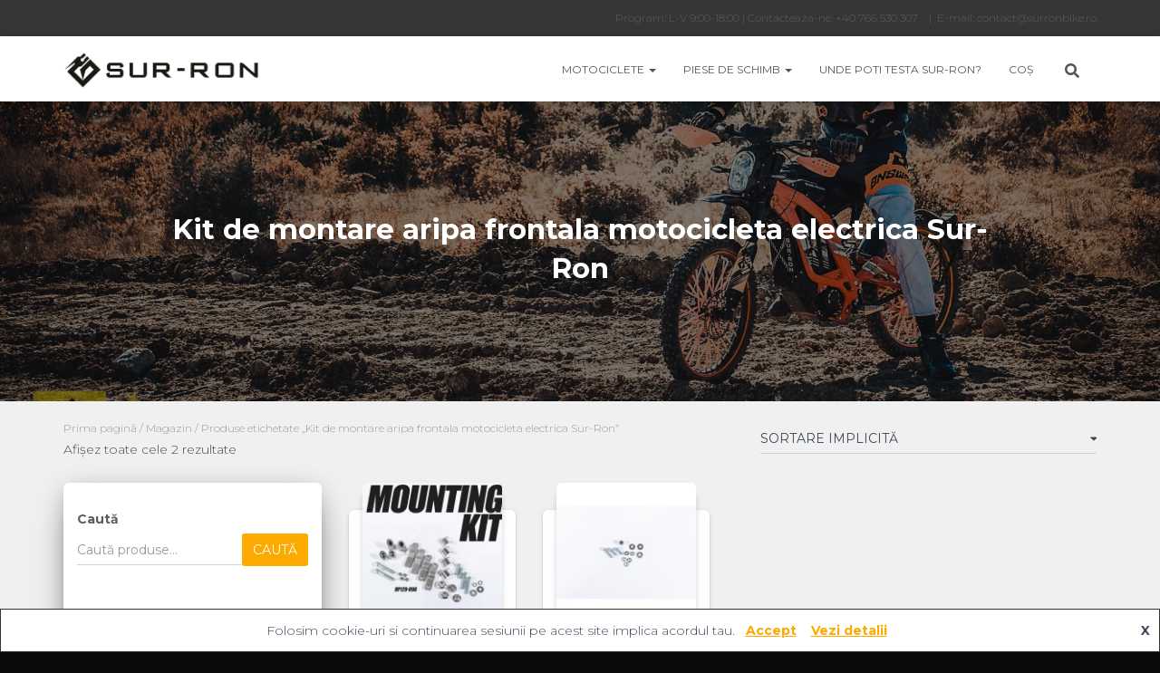

--- FILE ---
content_type: text/html; charset=UTF-8
request_url: https://surronbike.ro/eticheta-produs/kit-de-montare-aripa-frontala-motocicleta-electrica-sur-ron/
body_size: 33439
content:
<!DOCTYPE html>
<html lang="ro-RO">

<head>
	<meta charset='UTF-8'>
	<meta name="viewport" content="width=device-width, initial-scale=1">
	<link rel="profile" href="http://gmpg.org/xfn/11">
		<script data-cfasync="false" data-no-defer="1" data-no-minify="1" data-no-optimize="1">var ewww_webp_supported=!1;function check_webp_feature(A,e){var w;e=void 0!==e?e:function(){},ewww_webp_supported?e(ewww_webp_supported):((w=new Image).onload=function(){ewww_webp_supported=0<w.width&&0<w.height,e&&e(ewww_webp_supported)},w.onerror=function(){e&&e(!1)},w.src="data:image/webp;base64,"+{alpha:"UklGRkoAAABXRUJQVlA4WAoAAAAQAAAAAAAAAAAAQUxQSAwAAAARBxAR/Q9ERP8DAABWUDggGAAAABQBAJ0BKgEAAQAAAP4AAA3AAP7mtQAAAA=="}[A])}check_webp_feature("alpha");</script><script data-cfasync="false" data-no-defer="1" data-no-minify="1" data-no-optimize="1">var Arrive=function(c,w){"use strict";if(c.MutationObserver&&"undefined"!=typeof HTMLElement){var r,a=0,u=(r=HTMLElement.prototype.matches||HTMLElement.prototype.webkitMatchesSelector||HTMLElement.prototype.mozMatchesSelector||HTMLElement.prototype.msMatchesSelector,{matchesSelector:function(e,t){return e instanceof HTMLElement&&r.call(e,t)},addMethod:function(e,t,r){var a=e[t];e[t]=function(){return r.length==arguments.length?r.apply(this,arguments):"function"==typeof a?a.apply(this,arguments):void 0}},callCallbacks:function(e,t){t&&t.options.onceOnly&&1==t.firedElems.length&&(e=[e[0]]);for(var r,a=0;r=e[a];a++)r&&r.callback&&r.callback.call(r.elem,r.elem);t&&t.options.onceOnly&&1==t.firedElems.length&&t.me.unbindEventWithSelectorAndCallback.call(t.target,t.selector,t.callback)},checkChildNodesRecursively:function(e,t,r,a){for(var i,n=0;i=e[n];n++)r(i,t,a)&&a.push({callback:t.callback,elem:i}),0<i.childNodes.length&&u.checkChildNodesRecursively(i.childNodes,t,r,a)},mergeArrays:function(e,t){var r,a={};for(r in e)e.hasOwnProperty(r)&&(a[r]=e[r]);for(r in t)t.hasOwnProperty(r)&&(a[r]=t[r]);return a},toElementsArray:function(e){return e=void 0!==e&&("number"!=typeof e.length||e===c)?[e]:e}}),e=(l.prototype.addEvent=function(e,t,r,a){a={target:e,selector:t,options:r,callback:a,firedElems:[]};return this._beforeAdding&&this._beforeAdding(a),this._eventsBucket.push(a),a},l.prototype.removeEvent=function(e){for(var t,r=this._eventsBucket.length-1;t=this._eventsBucket[r];r--)e(t)&&(this._beforeRemoving&&this._beforeRemoving(t),(t=this._eventsBucket.splice(r,1))&&t.length&&(t[0].callback=null))},l.prototype.beforeAdding=function(e){this._beforeAdding=e},l.prototype.beforeRemoving=function(e){this._beforeRemoving=e},l),t=function(i,n){var o=new e,l=this,s={fireOnAttributesModification:!1};return o.beforeAdding(function(t){var e=t.target;e!==c.document&&e!==c||(e=document.getElementsByTagName("html")[0]);var r=new MutationObserver(function(e){n.call(this,e,t)}),a=i(t.options);r.observe(e,a),t.observer=r,t.me=l}),o.beforeRemoving(function(e){e.observer.disconnect()}),this.bindEvent=function(e,t,r){t=u.mergeArrays(s,t);for(var a=u.toElementsArray(this),i=0;i<a.length;i++)o.addEvent(a[i],e,t,r)},this.unbindEvent=function(){var r=u.toElementsArray(this);o.removeEvent(function(e){for(var t=0;t<r.length;t++)if(this===w||e.target===r[t])return!0;return!1})},this.unbindEventWithSelectorOrCallback=function(r){var a=u.toElementsArray(this),i=r,e="function"==typeof r?function(e){for(var t=0;t<a.length;t++)if((this===w||e.target===a[t])&&e.callback===i)return!0;return!1}:function(e){for(var t=0;t<a.length;t++)if((this===w||e.target===a[t])&&e.selector===r)return!0;return!1};o.removeEvent(e)},this.unbindEventWithSelectorAndCallback=function(r,a){var i=u.toElementsArray(this);o.removeEvent(function(e){for(var t=0;t<i.length;t++)if((this===w||e.target===i[t])&&e.selector===r&&e.callback===a)return!0;return!1})},this},i=new function(){var s={fireOnAttributesModification:!1,onceOnly:!1,existing:!1};function n(e,t,r){return!(!u.matchesSelector(e,t.selector)||(e._id===w&&(e._id=a++),-1!=t.firedElems.indexOf(e._id)))&&(t.firedElems.push(e._id),!0)}var c=(i=new t(function(e){var t={attributes:!1,childList:!0,subtree:!0};return e.fireOnAttributesModification&&(t.attributes=!0),t},function(e,i){e.forEach(function(e){var t=e.addedNodes,r=e.target,a=[];null!==t&&0<t.length?u.checkChildNodesRecursively(t,i,n,a):"attributes"===e.type&&n(r,i)&&a.push({callback:i.callback,elem:r}),u.callCallbacks(a,i)})})).bindEvent;return i.bindEvent=function(e,t,r){t=void 0===r?(r=t,s):u.mergeArrays(s,t);var a=u.toElementsArray(this);if(t.existing){for(var i=[],n=0;n<a.length;n++)for(var o=a[n].querySelectorAll(e),l=0;l<o.length;l++)i.push({callback:r,elem:o[l]});if(t.onceOnly&&i.length)return r.call(i[0].elem,i[0].elem);setTimeout(u.callCallbacks,1,i)}c.call(this,e,t,r)},i},o=new function(){var a={};function i(e,t){return u.matchesSelector(e,t.selector)}var n=(o=new t(function(){return{childList:!0,subtree:!0}},function(e,r){e.forEach(function(e){var t=e.removedNodes,e=[];null!==t&&0<t.length&&u.checkChildNodesRecursively(t,r,i,e),u.callCallbacks(e,r)})})).bindEvent;return o.bindEvent=function(e,t,r){t=void 0===r?(r=t,a):u.mergeArrays(a,t),n.call(this,e,t,r)},o};d(HTMLElement.prototype),d(NodeList.prototype),d(HTMLCollection.prototype),d(HTMLDocument.prototype),d(Window.prototype);var n={};return s(i,n,"unbindAllArrive"),s(o,n,"unbindAllLeave"),n}function l(){this._eventsBucket=[],this._beforeAdding=null,this._beforeRemoving=null}function s(e,t,r){u.addMethod(t,r,e.unbindEvent),u.addMethod(t,r,e.unbindEventWithSelectorOrCallback),u.addMethod(t,r,e.unbindEventWithSelectorAndCallback)}function d(e){e.arrive=i.bindEvent,s(i,e,"unbindArrive"),e.leave=o.bindEvent,s(o,e,"unbindLeave")}}(window,void 0),ewww_webp_supported=!1;function check_webp_feature(e,t){var r;ewww_webp_supported?t(ewww_webp_supported):((r=new Image).onload=function(){ewww_webp_supported=0<r.width&&0<r.height,t(ewww_webp_supported)},r.onerror=function(){t(!1)},r.src="data:image/webp;base64,"+{alpha:"UklGRkoAAABXRUJQVlA4WAoAAAAQAAAAAAAAAAAAQUxQSAwAAAARBxAR/Q9ERP8DAABWUDggGAAAABQBAJ0BKgEAAQAAAP4AAA3AAP7mtQAAAA==",animation:"UklGRlIAAABXRUJQVlA4WAoAAAASAAAAAAAAAAAAQU5JTQYAAAD/////AABBTk1GJgAAAAAAAAAAAAAAAAAAAGQAAABWUDhMDQAAAC8AAAAQBxAREYiI/gcA"}[e])}function ewwwLoadImages(e){if(e){for(var t=document.querySelectorAll(".batch-image img, .image-wrapper a, .ngg-pro-masonry-item a, .ngg-galleria-offscreen-seo-wrapper a"),r=0,a=t.length;r<a;r++)ewwwAttr(t[r],"data-src",t[r].getAttribute("data-webp")),ewwwAttr(t[r],"data-thumbnail",t[r].getAttribute("data-webp-thumbnail"));for(var i=document.querySelectorAll("div.woocommerce-product-gallery__image"),r=0,a=i.length;r<a;r++)ewwwAttr(i[r],"data-thumb",i[r].getAttribute("data-webp-thumb"))}for(var n=document.querySelectorAll("video"),r=0,a=n.length;r<a;r++)ewwwAttr(n[r],"poster",e?n[r].getAttribute("data-poster-webp"):n[r].getAttribute("data-poster-image"));for(var o,l=document.querySelectorAll("img.ewww_webp_lazy_load"),r=0,a=l.length;r<a;r++)e&&(ewwwAttr(l[r],"data-lazy-srcset",l[r].getAttribute("data-lazy-srcset-webp")),ewwwAttr(l[r],"data-srcset",l[r].getAttribute("data-srcset-webp")),ewwwAttr(l[r],"data-lazy-src",l[r].getAttribute("data-lazy-src-webp")),ewwwAttr(l[r],"data-src",l[r].getAttribute("data-src-webp")),ewwwAttr(l[r],"data-orig-file",l[r].getAttribute("data-webp-orig-file")),ewwwAttr(l[r],"data-medium-file",l[r].getAttribute("data-webp-medium-file")),ewwwAttr(l[r],"data-large-file",l[r].getAttribute("data-webp-large-file")),null!=(o=l[r].getAttribute("srcset"))&&!1!==o&&o.includes("R0lGOD")&&ewwwAttr(l[r],"src",l[r].getAttribute("data-lazy-src-webp"))),l[r].className=l[r].className.replace(/\bewww_webp_lazy_load\b/,"");for(var s=document.querySelectorAll(".ewww_webp"),r=0,a=s.length;r<a;r++)e?(ewwwAttr(s[r],"srcset",s[r].getAttribute("data-srcset-webp")),ewwwAttr(s[r],"src",s[r].getAttribute("data-src-webp")),ewwwAttr(s[r],"data-orig-file",s[r].getAttribute("data-webp-orig-file")),ewwwAttr(s[r],"data-medium-file",s[r].getAttribute("data-webp-medium-file")),ewwwAttr(s[r],"data-large-file",s[r].getAttribute("data-webp-large-file")),ewwwAttr(s[r],"data-large_image",s[r].getAttribute("data-webp-large_image")),ewwwAttr(s[r],"data-src",s[r].getAttribute("data-webp-src"))):(ewwwAttr(s[r],"srcset",s[r].getAttribute("data-srcset-img")),ewwwAttr(s[r],"src",s[r].getAttribute("data-src-img"))),s[r].className=s[r].className.replace(/\bewww_webp\b/,"ewww_webp_loaded");window.jQuery&&jQuery.fn.isotope&&jQuery.fn.imagesLoaded&&(jQuery(".fusion-posts-container-infinite").imagesLoaded(function(){jQuery(".fusion-posts-container-infinite").hasClass("isotope")&&jQuery(".fusion-posts-container-infinite").isotope()}),jQuery(".fusion-portfolio:not(.fusion-recent-works) .fusion-portfolio-wrapper").imagesLoaded(function(){jQuery(".fusion-portfolio:not(.fusion-recent-works) .fusion-portfolio-wrapper").isotope()}))}function ewwwWebPInit(e){ewwwLoadImages(e),ewwwNggLoadGalleries(e),document.arrive(".ewww_webp",function(){ewwwLoadImages(e)}),document.arrive(".ewww_webp_lazy_load",function(){ewwwLoadImages(e)}),document.arrive("videos",function(){ewwwLoadImages(e)}),"loading"==document.readyState?document.addEventListener("DOMContentLoaded",ewwwJSONParserInit):("undefined"!=typeof galleries&&ewwwNggParseGalleries(e),ewwwWooParseVariations(e))}function ewwwAttr(e,t,r){null!=r&&!1!==r&&e.setAttribute(t,r)}function ewwwJSONParserInit(){"undefined"!=typeof galleries&&check_webp_feature("alpha",ewwwNggParseGalleries),check_webp_feature("alpha",ewwwWooParseVariations)}function ewwwWooParseVariations(e){if(e)for(var t=document.querySelectorAll("form.variations_form"),r=0,a=t.length;r<a;r++){var i=t[r].getAttribute("data-product_variations"),n=!1;try{for(var o in i=JSON.parse(i))void 0!==i[o]&&void 0!==i[o].image&&(void 0!==i[o].image.src_webp&&(i[o].image.src=i[o].image.src_webp,n=!0),void 0!==i[o].image.srcset_webp&&(i[o].image.srcset=i[o].image.srcset_webp,n=!0),void 0!==i[o].image.full_src_webp&&(i[o].image.full_src=i[o].image.full_src_webp,n=!0),void 0!==i[o].image.gallery_thumbnail_src_webp&&(i[o].image.gallery_thumbnail_src=i[o].image.gallery_thumbnail_src_webp,n=!0),void 0!==i[o].image.thumb_src_webp&&(i[o].image.thumb_src=i[o].image.thumb_src_webp,n=!0));n&&ewwwAttr(t[r],"data-product_variations",JSON.stringify(i))}catch(e){}}}function ewwwNggParseGalleries(e){if(e)for(var t in galleries){var r=galleries[t];galleries[t].images_list=ewwwNggParseImageList(r.images_list)}}function ewwwNggLoadGalleries(e){e&&document.addEventListener("ngg.galleria.themeadded",function(e,t){window.ngg_galleria._create_backup=window.ngg_galleria.create,window.ngg_galleria.create=function(e,t){var r=$(e).data("id");return galleries["gallery_"+r].images_list=ewwwNggParseImageList(galleries["gallery_"+r].images_list),window.ngg_galleria._create_backup(e,t)}})}function ewwwNggParseImageList(e){for(var t in e){var r=e[t];if(void 0!==r["image-webp"]&&(e[t].image=r["image-webp"],delete e[t]["image-webp"]),void 0!==r["thumb-webp"]&&(e[t].thumb=r["thumb-webp"],delete e[t]["thumb-webp"]),void 0!==r.full_image_webp&&(e[t].full_image=r.full_image_webp,delete e[t].full_image_webp),void 0!==r.srcsets)for(var a in r.srcsets)nggSrcset=r.srcsets[a],void 0!==r.srcsets[a+"-webp"]&&(e[t].srcsets[a]=r.srcsets[a+"-webp"],delete e[t].srcsets[a+"-webp"]);if(void 0!==r.full_srcsets)for(var i in r.full_srcsets)nggFSrcset=r.full_srcsets[i],void 0!==r.full_srcsets[i+"-webp"]&&(e[t].full_srcsets[i]=r.full_srcsets[i+"-webp"],delete e[t].full_srcsets[i+"-webp"])}return e}check_webp_feature("alpha",ewwwWebPInit);</script><meta name='robots' content='index, follow, max-image-preview:large, max-snippet:-1, max-video-preview:-1' />
	<style>img:is([sizes="auto" i], [sizes^="auto," i]) { contain-intrinsic-size: 3000px 1500px }</style>
	
	<!-- This site is optimized with the Yoast SEO plugin v26.6 - https://yoast.com/wordpress/plugins/seo/ -->
	<title>Arhive Kit de montare aripa frontala motocicleta electrica Sur-Ron - Surron Romania | Motociclete electrice</title>
	<link rel="canonical" href="https://surronbike.ro/eticheta-produs/kit-de-montare-aripa-frontala-motocicleta-electrica-sur-ron/" />
	<meta property="og:locale" content="ro_RO" />
	<meta property="og:type" content="article" />
	<meta property="og:title" content="Arhive Kit de montare aripa frontala motocicleta electrica Sur-Ron - Surron Romania | Motociclete electrice" />
	<meta property="og:url" content="https://surronbike.ro/eticheta-produs/kit-de-montare-aripa-frontala-motocicleta-electrica-sur-ron/" />
	<meta property="og:site_name" content="Surron Romania | Motociclete electrice" />
	<meta name="twitter:card" content="summary_large_image" />
	<script type="application/ld+json" class="yoast-schema-graph">{"@context":"https://schema.org","@graph":[{"@type":"CollectionPage","@id":"https://surronbike.ro/eticheta-produs/kit-de-montare-aripa-frontala-motocicleta-electrica-sur-ron/","url":"https://surronbike.ro/eticheta-produs/kit-de-montare-aripa-frontala-motocicleta-electrica-sur-ron/","name":"Arhive Kit de montare aripa frontala motocicleta electrica Sur-Ron - Surron Romania | Motociclete electrice","isPartOf":{"@id":"https://surronbike.ro/#website"},"primaryImageOfPage":{"@id":"https://surronbike.ro/eticheta-produs/kit-de-montare-aripa-frontala-motocicleta-electrica-sur-ron/#primaryimage"},"image":{"@id":"https://surronbike.ro/eticheta-produs/kit-de-montare-aripa-frontala-motocicleta-electrica-sur-ron/#primaryimage"},"thumbnailUrl":"https://surronbike.ro/wp-content/uploads/2022/09/circuit-circuit-sur-ron-mounting-kit-for-fenix-fhs.png","breadcrumb":{"@id":"https://surronbike.ro/eticheta-produs/kit-de-montare-aripa-frontala-motocicleta-electrica-sur-ron/#breadcrumb"},"inLanguage":"ro-RO"},{"@type":"ImageObject","inLanguage":"ro-RO","@id":"https://surronbike.ro/eticheta-produs/kit-de-montare-aripa-frontala-motocicleta-electrica-sur-ron/#primaryimage","url":"https://surronbike.ro/wp-content/uploads/2022/09/circuit-circuit-sur-ron-mounting-kit-for-fenix-fhs.png","contentUrl":"https://surronbike.ro/wp-content/uploads/2022/09/circuit-circuit-sur-ron-mounting-kit-for-fenix-fhs.png","width":1652,"height":1652},{"@type":"BreadcrumbList","@id":"https://surronbike.ro/eticheta-produs/kit-de-montare-aripa-frontala-motocicleta-electrica-sur-ron/#breadcrumb","itemListElement":[{"@type":"ListItem","position":1,"name":"Prima pagină","item":"https://surronbike.ro/"},{"@type":"ListItem","position":2,"name":"Kit de montare aripa frontala motocicleta electrica Sur-Ron"}]},{"@type":"WebSite","@id":"https://surronbike.ro/#website","url":"https://surronbike.ro/","name":"Surron Romania | Motociclete electrice","description":"Motociclete Surron | 100% Electric","publisher":{"@id":"https://surronbike.ro/#organization"},"potentialAction":[{"@type":"SearchAction","target":{"@type":"EntryPoint","urlTemplate":"https://surronbike.ro/?s={search_term_string}"},"query-input":{"@type":"PropertyValueSpecification","valueRequired":true,"valueName":"search_term_string"}}],"inLanguage":"ro-RO"},{"@type":"Organization","@id":"https://surronbike.ro/#organization","name":"SURRON Romania","url":"https://surronbike.ro/","logo":{"@type":"ImageObject","inLanguage":"ro-RO","@id":"https://surronbike.ro/#/schema/logo/image/","url":"https://surronbike.ro/wp-content/uploads/2020/07/sur-ron_logo.png","contentUrl":"https://surronbike.ro/wp-content/uploads/2020/07/sur-ron_logo.png","width":512,"height":512,"caption":"SURRON Romania"},"image":{"@id":"https://surronbike.ro/#/schema/logo/image/"},"sameAs":["https://www.facebook.com/surronbike.ro","https://www.instagram.com/surron_bikes_romania","https://www.youtube.com/channel/UCBcWnwaOuVAVTpTHcrziPNg","https://www.tiktok.com/@surron.romania"]}]}</script>
	<!-- / Yoast SEO plugin. -->


<link rel='dns-prefetch' href='//fonts.googleapis.com' />
<link rel="alternate" type="application/rss+xml" title="Surron Romania | Motociclete electrice &raquo; Flux" href="https://surronbike.ro/feed/" />
<link rel="alternate" type="application/rss+xml" title="Surron Romania | Motociclete electrice &raquo; Flux comentarii" href="https://surronbike.ro/comments/feed/" />
<link rel="alternate" type="application/rss+xml" title="Surron Romania | Motociclete electrice &raquo; Flux Kit de montare aripa frontala motocicleta electrica Sur-Ron Etichetă" href="https://surronbike.ro/eticheta-produs/kit-de-montare-aripa-frontala-motocicleta-electrica-sur-ron/feed/" />
<script type="text/javascript">
/* <![CDATA[ */
window._wpemojiSettings = {"baseUrl":"https:\/\/s.w.org\/images\/core\/emoji\/16.0.1\/72x72\/","ext":".png","svgUrl":"https:\/\/s.w.org\/images\/core\/emoji\/16.0.1\/svg\/","svgExt":".svg","source":{"concatemoji":"https:\/\/surronbike.ro\/wp-includes\/js\/wp-emoji-release.min.js?ver=6.8.3"}};
/*! This file is auto-generated */
!function(s,n){var o,i,e;function c(e){try{var t={supportTests:e,timestamp:(new Date).valueOf()};sessionStorage.setItem(o,JSON.stringify(t))}catch(e){}}function p(e,t,n){e.clearRect(0,0,e.canvas.width,e.canvas.height),e.fillText(t,0,0);var t=new Uint32Array(e.getImageData(0,0,e.canvas.width,e.canvas.height).data),a=(e.clearRect(0,0,e.canvas.width,e.canvas.height),e.fillText(n,0,0),new Uint32Array(e.getImageData(0,0,e.canvas.width,e.canvas.height).data));return t.every(function(e,t){return e===a[t]})}function u(e,t){e.clearRect(0,0,e.canvas.width,e.canvas.height),e.fillText(t,0,0);for(var n=e.getImageData(16,16,1,1),a=0;a<n.data.length;a++)if(0!==n.data[a])return!1;return!0}function f(e,t,n,a){switch(t){case"flag":return n(e,"\ud83c\udff3\ufe0f\u200d\u26a7\ufe0f","\ud83c\udff3\ufe0f\u200b\u26a7\ufe0f")?!1:!n(e,"\ud83c\udde8\ud83c\uddf6","\ud83c\udde8\u200b\ud83c\uddf6")&&!n(e,"\ud83c\udff4\udb40\udc67\udb40\udc62\udb40\udc65\udb40\udc6e\udb40\udc67\udb40\udc7f","\ud83c\udff4\u200b\udb40\udc67\u200b\udb40\udc62\u200b\udb40\udc65\u200b\udb40\udc6e\u200b\udb40\udc67\u200b\udb40\udc7f");case"emoji":return!a(e,"\ud83e\udedf")}return!1}function g(e,t,n,a){var r="undefined"!=typeof WorkerGlobalScope&&self instanceof WorkerGlobalScope?new OffscreenCanvas(300,150):s.createElement("canvas"),o=r.getContext("2d",{willReadFrequently:!0}),i=(o.textBaseline="top",o.font="600 32px Arial",{});return e.forEach(function(e){i[e]=t(o,e,n,a)}),i}function t(e){var t=s.createElement("script");t.src=e,t.defer=!0,s.head.appendChild(t)}"undefined"!=typeof Promise&&(o="wpEmojiSettingsSupports",i=["flag","emoji"],n.supports={everything:!0,everythingExceptFlag:!0},e=new Promise(function(e){s.addEventListener("DOMContentLoaded",e,{once:!0})}),new Promise(function(t){var n=function(){try{var e=JSON.parse(sessionStorage.getItem(o));if("object"==typeof e&&"number"==typeof e.timestamp&&(new Date).valueOf()<e.timestamp+604800&&"object"==typeof e.supportTests)return e.supportTests}catch(e){}return null}();if(!n){if("undefined"!=typeof Worker&&"undefined"!=typeof OffscreenCanvas&&"undefined"!=typeof URL&&URL.createObjectURL&&"undefined"!=typeof Blob)try{var e="postMessage("+g.toString()+"("+[JSON.stringify(i),f.toString(),p.toString(),u.toString()].join(",")+"));",a=new Blob([e],{type:"text/javascript"}),r=new Worker(URL.createObjectURL(a),{name:"wpTestEmojiSupports"});return void(r.onmessage=function(e){c(n=e.data),r.terminate(),t(n)})}catch(e){}c(n=g(i,f,p,u))}t(n)}).then(function(e){for(var t in e)n.supports[t]=e[t],n.supports.everything=n.supports.everything&&n.supports[t],"flag"!==t&&(n.supports.everythingExceptFlag=n.supports.everythingExceptFlag&&n.supports[t]);n.supports.everythingExceptFlag=n.supports.everythingExceptFlag&&!n.supports.flag,n.DOMReady=!1,n.readyCallback=function(){n.DOMReady=!0}}).then(function(){return e}).then(function(){var e;n.supports.everything||(n.readyCallback(),(e=n.source||{}).concatemoji?t(e.concatemoji):e.wpemoji&&e.twemoji&&(t(e.twemoji),t(e.wpemoji)))}))}((window,document),window._wpemojiSettings);
/* ]]> */
</script>
<link rel='stylesheet' id='bootstrap-css' href='https://surronbike.ro/wp-content/themes/hestia/assets/bootstrap/css/bootstrap.min.css?ver=1.0.2' type='text/css' media='all' />
<link rel='stylesheet' id='hestia-font-sizes-css' href='https://surronbike.ro/wp-content/themes/hestia/assets/css/font-sizes.min.css?ver=3.3.1' type='text/css' media='all' />
<style id='wp-emoji-styles-inline-css' type='text/css'>

	img.wp-smiley, img.emoji {
		display: inline !important;
		border: none !important;
		box-shadow: none !important;
		height: 1em !important;
		width: 1em !important;
		margin: 0 0.07em !important;
		vertical-align: -0.1em !important;
		background: none !important;
		padding: 0 !important;
	}
</style>
<link rel='stylesheet' id='wp-block-library-css' href='https://surronbike.ro/wp-includes/css/dist/block-library/style.min.css?ver=6.8.3' type='text/css' media='all' />
<style id='classic-theme-styles-inline-css' type='text/css'>
/*! This file is auto-generated */
.wp-block-button__link{color:#fff;background-color:#32373c;border-radius:9999px;box-shadow:none;text-decoration:none;padding:calc(.667em + 2px) calc(1.333em + 2px);font-size:1.125em}.wp-block-file__button{background:#32373c;color:#fff;text-decoration:none}
</style>
<style id='global-styles-inline-css' type='text/css'>
:root{--wp--preset--aspect-ratio--square: 1;--wp--preset--aspect-ratio--4-3: 4/3;--wp--preset--aspect-ratio--3-4: 3/4;--wp--preset--aspect-ratio--3-2: 3/2;--wp--preset--aspect-ratio--2-3: 2/3;--wp--preset--aspect-ratio--16-9: 16/9;--wp--preset--aspect-ratio--9-16: 9/16;--wp--preset--color--black: #000000;--wp--preset--color--cyan-bluish-gray: #abb8c3;--wp--preset--color--white: #ffffff;--wp--preset--color--pale-pink: #f78da7;--wp--preset--color--vivid-red: #cf2e2e;--wp--preset--color--luminous-vivid-orange: #ff6900;--wp--preset--color--luminous-vivid-amber: #fcb900;--wp--preset--color--light-green-cyan: #7bdcb5;--wp--preset--color--vivid-green-cyan: #00d084;--wp--preset--color--pale-cyan-blue: #8ed1fc;--wp--preset--color--vivid-cyan-blue: #0693e3;--wp--preset--color--vivid-purple: #9b51e0;--wp--preset--color--accent: #fdaa00;--wp--preset--color--background-color: #0a0a0a;--wp--preset--color--header-gradient: #7cd600;--wp--preset--gradient--vivid-cyan-blue-to-vivid-purple: linear-gradient(135deg,rgba(6,147,227,1) 0%,rgb(155,81,224) 100%);--wp--preset--gradient--light-green-cyan-to-vivid-green-cyan: linear-gradient(135deg,rgb(122,220,180) 0%,rgb(0,208,130) 100%);--wp--preset--gradient--luminous-vivid-amber-to-luminous-vivid-orange: linear-gradient(135deg,rgba(252,185,0,1) 0%,rgba(255,105,0,1) 100%);--wp--preset--gradient--luminous-vivid-orange-to-vivid-red: linear-gradient(135deg,rgba(255,105,0,1) 0%,rgb(207,46,46) 100%);--wp--preset--gradient--very-light-gray-to-cyan-bluish-gray: linear-gradient(135deg,rgb(238,238,238) 0%,rgb(169,184,195) 100%);--wp--preset--gradient--cool-to-warm-spectrum: linear-gradient(135deg,rgb(74,234,220) 0%,rgb(151,120,209) 20%,rgb(207,42,186) 40%,rgb(238,44,130) 60%,rgb(251,105,98) 80%,rgb(254,248,76) 100%);--wp--preset--gradient--blush-light-purple: linear-gradient(135deg,rgb(255,206,236) 0%,rgb(152,150,240) 100%);--wp--preset--gradient--blush-bordeaux: linear-gradient(135deg,rgb(254,205,165) 0%,rgb(254,45,45) 50%,rgb(107,0,62) 100%);--wp--preset--gradient--luminous-dusk: linear-gradient(135deg,rgb(255,203,112) 0%,rgb(199,81,192) 50%,rgb(65,88,208) 100%);--wp--preset--gradient--pale-ocean: linear-gradient(135deg,rgb(255,245,203) 0%,rgb(182,227,212) 50%,rgb(51,167,181) 100%);--wp--preset--gradient--electric-grass: linear-gradient(135deg,rgb(202,248,128) 0%,rgb(113,206,126) 100%);--wp--preset--gradient--midnight: linear-gradient(135deg,rgb(2,3,129) 0%,rgb(40,116,252) 100%);--wp--preset--font-size--small: 13px;--wp--preset--font-size--medium: 20px;--wp--preset--font-size--large: 36px;--wp--preset--font-size--x-large: 42px;--wp--preset--spacing--20: 0.44rem;--wp--preset--spacing--30: 0.67rem;--wp--preset--spacing--40: 1rem;--wp--preset--spacing--50: 1.5rem;--wp--preset--spacing--60: 2.25rem;--wp--preset--spacing--70: 3.38rem;--wp--preset--spacing--80: 5.06rem;--wp--preset--shadow--natural: 6px 6px 9px rgba(0, 0, 0, 0.2);--wp--preset--shadow--deep: 12px 12px 50px rgba(0, 0, 0, 0.4);--wp--preset--shadow--sharp: 6px 6px 0px rgba(0, 0, 0, 0.2);--wp--preset--shadow--outlined: 6px 6px 0px -3px rgba(255, 255, 255, 1), 6px 6px rgba(0, 0, 0, 1);--wp--preset--shadow--crisp: 6px 6px 0px rgba(0, 0, 0, 1);}:root :where(.is-layout-flow) > :first-child{margin-block-start: 0;}:root :where(.is-layout-flow) > :last-child{margin-block-end: 0;}:root :where(.is-layout-flow) > *{margin-block-start: 24px;margin-block-end: 0;}:root :where(.is-layout-constrained) > :first-child{margin-block-start: 0;}:root :where(.is-layout-constrained) > :last-child{margin-block-end: 0;}:root :where(.is-layout-constrained) > *{margin-block-start: 24px;margin-block-end: 0;}:root :where(.is-layout-flex){gap: 24px;}:root :where(.is-layout-grid){gap: 24px;}body .is-layout-flex{display: flex;}.is-layout-flex{flex-wrap: wrap;align-items: center;}.is-layout-flex > :is(*, div){margin: 0;}body .is-layout-grid{display: grid;}.is-layout-grid > :is(*, div){margin: 0;}.has-black-color{color: var(--wp--preset--color--black) !important;}.has-cyan-bluish-gray-color{color: var(--wp--preset--color--cyan-bluish-gray) !important;}.has-white-color{color: var(--wp--preset--color--white) !important;}.has-pale-pink-color{color: var(--wp--preset--color--pale-pink) !important;}.has-vivid-red-color{color: var(--wp--preset--color--vivid-red) !important;}.has-luminous-vivid-orange-color{color: var(--wp--preset--color--luminous-vivid-orange) !important;}.has-luminous-vivid-amber-color{color: var(--wp--preset--color--luminous-vivid-amber) !important;}.has-light-green-cyan-color{color: var(--wp--preset--color--light-green-cyan) !important;}.has-vivid-green-cyan-color{color: var(--wp--preset--color--vivid-green-cyan) !important;}.has-pale-cyan-blue-color{color: var(--wp--preset--color--pale-cyan-blue) !important;}.has-vivid-cyan-blue-color{color: var(--wp--preset--color--vivid-cyan-blue) !important;}.has-vivid-purple-color{color: var(--wp--preset--color--vivid-purple) !important;}.has-accent-color{color: var(--wp--preset--color--accent) !important;}.has-background-color-color{color: var(--wp--preset--color--background-color) !important;}.has-header-gradient-color{color: var(--wp--preset--color--header-gradient) !important;}.has-black-background-color{background-color: var(--wp--preset--color--black) !important;}.has-cyan-bluish-gray-background-color{background-color: var(--wp--preset--color--cyan-bluish-gray) !important;}.has-white-background-color{background-color: var(--wp--preset--color--white) !important;}.has-pale-pink-background-color{background-color: var(--wp--preset--color--pale-pink) !important;}.has-vivid-red-background-color{background-color: var(--wp--preset--color--vivid-red) !important;}.has-luminous-vivid-orange-background-color{background-color: var(--wp--preset--color--luminous-vivid-orange) !important;}.has-luminous-vivid-amber-background-color{background-color: var(--wp--preset--color--luminous-vivid-amber) !important;}.has-light-green-cyan-background-color{background-color: var(--wp--preset--color--light-green-cyan) !important;}.has-vivid-green-cyan-background-color{background-color: var(--wp--preset--color--vivid-green-cyan) !important;}.has-pale-cyan-blue-background-color{background-color: var(--wp--preset--color--pale-cyan-blue) !important;}.has-vivid-cyan-blue-background-color{background-color: var(--wp--preset--color--vivid-cyan-blue) !important;}.has-vivid-purple-background-color{background-color: var(--wp--preset--color--vivid-purple) !important;}.has-accent-background-color{background-color: var(--wp--preset--color--accent) !important;}.has-background-color-background-color{background-color: var(--wp--preset--color--background-color) !important;}.has-header-gradient-background-color{background-color: var(--wp--preset--color--header-gradient) !important;}.has-black-border-color{border-color: var(--wp--preset--color--black) !important;}.has-cyan-bluish-gray-border-color{border-color: var(--wp--preset--color--cyan-bluish-gray) !important;}.has-white-border-color{border-color: var(--wp--preset--color--white) !important;}.has-pale-pink-border-color{border-color: var(--wp--preset--color--pale-pink) !important;}.has-vivid-red-border-color{border-color: var(--wp--preset--color--vivid-red) !important;}.has-luminous-vivid-orange-border-color{border-color: var(--wp--preset--color--luminous-vivid-orange) !important;}.has-luminous-vivid-amber-border-color{border-color: var(--wp--preset--color--luminous-vivid-amber) !important;}.has-light-green-cyan-border-color{border-color: var(--wp--preset--color--light-green-cyan) !important;}.has-vivid-green-cyan-border-color{border-color: var(--wp--preset--color--vivid-green-cyan) !important;}.has-pale-cyan-blue-border-color{border-color: var(--wp--preset--color--pale-cyan-blue) !important;}.has-vivid-cyan-blue-border-color{border-color: var(--wp--preset--color--vivid-cyan-blue) !important;}.has-vivid-purple-border-color{border-color: var(--wp--preset--color--vivid-purple) !important;}.has-accent-border-color{border-color: var(--wp--preset--color--accent) !important;}.has-background-color-border-color{border-color: var(--wp--preset--color--background-color) !important;}.has-header-gradient-border-color{border-color: var(--wp--preset--color--header-gradient) !important;}.has-vivid-cyan-blue-to-vivid-purple-gradient-background{background: var(--wp--preset--gradient--vivid-cyan-blue-to-vivid-purple) !important;}.has-light-green-cyan-to-vivid-green-cyan-gradient-background{background: var(--wp--preset--gradient--light-green-cyan-to-vivid-green-cyan) !important;}.has-luminous-vivid-amber-to-luminous-vivid-orange-gradient-background{background: var(--wp--preset--gradient--luminous-vivid-amber-to-luminous-vivid-orange) !important;}.has-luminous-vivid-orange-to-vivid-red-gradient-background{background: var(--wp--preset--gradient--luminous-vivid-orange-to-vivid-red) !important;}.has-very-light-gray-to-cyan-bluish-gray-gradient-background{background: var(--wp--preset--gradient--very-light-gray-to-cyan-bluish-gray) !important;}.has-cool-to-warm-spectrum-gradient-background{background: var(--wp--preset--gradient--cool-to-warm-spectrum) !important;}.has-blush-light-purple-gradient-background{background: var(--wp--preset--gradient--blush-light-purple) !important;}.has-blush-bordeaux-gradient-background{background: var(--wp--preset--gradient--blush-bordeaux) !important;}.has-luminous-dusk-gradient-background{background: var(--wp--preset--gradient--luminous-dusk) !important;}.has-pale-ocean-gradient-background{background: var(--wp--preset--gradient--pale-ocean) !important;}.has-electric-grass-gradient-background{background: var(--wp--preset--gradient--electric-grass) !important;}.has-midnight-gradient-background{background: var(--wp--preset--gradient--midnight) !important;}.has-small-font-size{font-size: var(--wp--preset--font-size--small) !important;}.has-medium-font-size{font-size: var(--wp--preset--font-size--medium) !important;}.has-large-font-size{font-size: var(--wp--preset--font-size--large) !important;}.has-x-large-font-size{font-size: var(--wp--preset--font-size--x-large) !important;}
:root :where(.wp-block-pullquote){font-size: 1.5em;line-height: 1.6;}
</style>
<link rel='stylesheet' id='googlFonts-css' href='//fonts.googleapis.com/css2?family=Inter:wght@100;200;300;400;500;600;700&#038;display=swap' type='text/css' media='all' />
<link rel='stylesheet' id='tbi_checkout_frontend-css' href='https://surronbike.ro/wp-content/plugins/fusion-pay-ro-tbi/includes/../assets/css/style.min.css?ver=1.1' type='text/css' media='all' />
<link rel='stylesheet' id='hestia-clients-bar-css' href='https://surronbike.ro/wp-content/plugins/themeisle-companion/obfx_modules/companion-legacy/assets/css/hestia/clients-bar.css?ver=3.0.3' type='text/css' media='all' />
<link rel='stylesheet' id='woocommerce-layout-css' href='https://surronbike.ro/wp-content/plugins/woocommerce/assets/css/woocommerce-layout.css?ver=10.4.2' type='text/css' media='all' />
<link rel='stylesheet' id='woocommerce-smallscreen-css' href='https://surronbike.ro/wp-content/plugins/woocommerce/assets/css/woocommerce-smallscreen.css?ver=10.4.2' type='text/css' media='only screen and (max-width: 768px)' />
<link rel='stylesheet' id='woocommerce-general-css' href='https://surronbike.ro/wp-content/plugins/woocommerce/assets/css/woocommerce.css?ver=10.4.2' type='text/css' media='all' />
<style id='woocommerce-inline-inline-css' type='text/css'>
.woocommerce form .form-row .required { visibility: visible; }
</style>
<link rel='stylesheet' id='woo_conditional_payments_css-css' href='https://surronbike.ro/wp-content/plugins/conditional-payments-for-woocommerce/frontend/css/woo-conditional-payments.css?ver=3.4.0' type='text/css' media='all' />
<link rel='stylesheet' id='hestia_style-css' href='https://surronbike.ro/wp-content/themes/hestia/style.min.css?ver=3.3.1' type='text/css' media='all' />
<style id='hestia_style-inline-css' type='text/css'>
div.wpforms-container-full .wpforms-form div.wpforms-field input.wpforms-error{border:none}div.wpforms-container .wpforms-form input[type=date],div.wpforms-container .wpforms-form input[type=datetime],div.wpforms-container .wpforms-form input[type=datetime-local],div.wpforms-container .wpforms-form input[type=email],div.wpforms-container .wpforms-form input[type=month],div.wpforms-container .wpforms-form input[type=number],div.wpforms-container .wpforms-form input[type=password],div.wpforms-container .wpforms-form input[type=range],div.wpforms-container .wpforms-form input[type=search],div.wpforms-container .wpforms-form input[type=tel],div.wpforms-container .wpforms-form input[type=text],div.wpforms-container .wpforms-form input[type=time],div.wpforms-container .wpforms-form input[type=url],div.wpforms-container .wpforms-form input[type=week],div.wpforms-container .wpforms-form select,div.wpforms-container .wpforms-form textarea,.nf-form-cont input:not([type=button]),div.wpforms-container .wpforms-form .form-group.is-focused .form-control{box-shadow:none}div.wpforms-container .wpforms-form input[type=date],div.wpforms-container .wpforms-form input[type=datetime],div.wpforms-container .wpforms-form input[type=datetime-local],div.wpforms-container .wpforms-form input[type=email],div.wpforms-container .wpforms-form input[type=month],div.wpforms-container .wpforms-form input[type=number],div.wpforms-container .wpforms-form input[type=password],div.wpforms-container .wpforms-form input[type=range],div.wpforms-container .wpforms-form input[type=search],div.wpforms-container .wpforms-form input[type=tel],div.wpforms-container .wpforms-form input[type=text],div.wpforms-container .wpforms-form input[type=time],div.wpforms-container .wpforms-form input[type=url],div.wpforms-container .wpforms-form input[type=week],div.wpforms-container .wpforms-form select,div.wpforms-container .wpforms-form textarea,.nf-form-cont input:not([type=button]){background-image:linear-gradient(#9c27b0,#9c27b0),linear-gradient(#d2d2d2,#d2d2d2);float:none;border:0;border-radius:0;background-color:transparent;background-repeat:no-repeat;background-position:center bottom,center calc(100% - 1px);background-size:0 2px,100% 1px;font-weight:400;transition:background 0s ease-out}div.wpforms-container .wpforms-form .form-group.is-focused .form-control{outline:none;background-size:100% 2px,100% 1px;transition-duration:0.3s}div.wpforms-container .wpforms-form input[type=date].form-control,div.wpforms-container .wpforms-form input[type=datetime].form-control,div.wpforms-container .wpforms-form input[type=datetime-local].form-control,div.wpforms-container .wpforms-form input[type=email].form-control,div.wpforms-container .wpforms-form input[type=month].form-control,div.wpforms-container .wpforms-form input[type=number].form-control,div.wpforms-container .wpforms-form input[type=password].form-control,div.wpforms-container .wpforms-form input[type=range].form-control,div.wpforms-container .wpforms-form input[type=search].form-control,div.wpforms-container .wpforms-form input[type=tel].form-control,div.wpforms-container .wpforms-form input[type=text].form-control,div.wpforms-container .wpforms-form input[type=time].form-control,div.wpforms-container .wpforms-form input[type=url].form-control,div.wpforms-container .wpforms-form input[type=week].form-control,div.wpforms-container .wpforms-form select.form-control,div.wpforms-container .wpforms-form textarea.form-control{border:none;padding:7px 0;font-size:14px}div.wpforms-container .wpforms-form .wpforms-field-select select{border-radius:3px}div.wpforms-container .wpforms-form .wpforms-field-number input[type=number]{background-image:none;border-radius:3px}div.wpforms-container .wpforms-form button[type=submit].wpforms-submit,div.wpforms-container .wpforms-form button[type=submit].wpforms-submit:hover{color:#fff;border:none}.home div.wpforms-container-full .wpforms-form{margin-left:15px;margin-right:15px}div.wpforms-container-full .wpforms-form .wpforms-field{padding:0 0 24px 0 !important}div.wpforms-container-full .wpforms-form .wpforms-submit-container{text-align:right}div.wpforms-container-full .wpforms-form .wpforms-submit-container button{text-transform:uppercase}div.wpforms-container-full .wpforms-form textarea{border:none !important}div.wpforms-container-full .wpforms-form textarea:focus{border-width:0 !important}.home div.wpforms-container .wpforms-form textarea{background-image:linear-gradient(#9c27b0,#9c27b0),linear-gradient(#d2d2d2,#d2d2d2);background-color:transparent;background-repeat:no-repeat;background-position:center bottom,center calc(100% - 1px);background-size:0 2px,100% 1px}@media only screen and(max-width:768px){.wpforms-container-full .wpforms-form .wpforms-one-half,.wpforms-container-full .wpforms-form button{width:100% !important;margin-left:0 !important}.wpforms-container-full .wpforms-form .wpforms-submit-container{text-align:center}}div.wpforms-container .wpforms-form input:focus,div.wpforms-container .wpforms-form select:focus{border:none}.elementor-page .hestia-about>.container{width:100%}.elementor-page .pagebuilder-section{padding:0}.elementor-page .title-in-content,.elementor-page .image-in-page{display:none}.home.elementor-page .main-raised>section.hestia-about{overflow:visible}.elementor-editor-active .navbar{pointer-events:none}.elementor-editor-active #elementor.elementor-edit-mode .elementor-element-overlay{z-index:1000000}.elementor-page.page-template-template-fullwidth .blog-post-wrapper>.container{width:100%}.elementor-page.page-template-template-fullwidth .blog-post-wrapper>.container .col-md-12{padding:0}.elementor-page.page-template-template-fullwidth article.section{padding:0}.elementor-text-editor p,.elementor-text-editor h1,.elementor-text-editor h2,.elementor-text-editor h3,.elementor-text-editor h4,.elementor-text-editor h5,.elementor-text-editor h6{font-size:inherit}.navbar .navbar-nav li a[href*="facebook.com"]{font-size:0}.navbar .navbar-nav li a[href*="facebook.com"]:before{content:"\f39e"}.navbar .navbar-nav li a[href*="facebook.com"]:hover:before{color:#3b5998}.navbar .navbar-nav li a[href*="twitter.com"]{font-size:0}.navbar .navbar-nav li a[href*="twitter.com"]:before{content:"\f099"}.navbar .navbar-nav li a[href*="twitter.com"]:hover:before{color:#000}.navbar .navbar-nav li a[href*="pinterest.com"]{font-size:0}.navbar .navbar-nav li a[href*="pinterest.com"]:before{content:"\f231"}.navbar .navbar-nav li a[href*="pinterest.com"]:hover:before{color:#cc2127}.navbar .navbar-nav li a[href*="google.com"]{font-size:0}.navbar .navbar-nav li a[href*="google.com"]:before{content:"\f1a0"}.navbar .navbar-nav li a[href*="google.com"]:hover:before{color:#dd4b39}.navbar .navbar-nav li a[href*="linkedin.com"]{font-size:0}.navbar .navbar-nav li a[href*="linkedin.com"]:before{content:"\f0e1"}.navbar .navbar-nav li a[href*="linkedin.com"]:hover:before{color:#0976b4}.navbar .navbar-nav li a[href*="dribbble.com"]{font-size:0}.navbar .navbar-nav li a[href*="dribbble.com"]:before{content:"\f17d"}.navbar .navbar-nav li a[href*="dribbble.com"]:hover:before{color:#ea4c89}.navbar .navbar-nav li a[href*="github.com"]{font-size:0}.navbar .navbar-nav li a[href*="github.com"]:before{content:"\f09b"}.navbar .navbar-nav li a[href*="github.com"]:hover:before{color:#000}.navbar .navbar-nav li a[href*="youtube.com"]{font-size:0}.navbar .navbar-nav li a[href*="youtube.com"]:before{content:"\f167"}.navbar .navbar-nav li a[href*="youtube.com"]:hover:before{color:#e52d27}.navbar .navbar-nav li a[href*="instagram.com"]{font-size:0}.navbar .navbar-nav li a[href*="instagram.com"]:before{content:"\f16d"}.navbar .navbar-nav li a[href*="instagram.com"]:hover:before{color:#125688}.navbar .navbar-nav li a[href*="reddit.com"]{font-size:0}.navbar .navbar-nav li a[href*="reddit.com"]:before{content:"\f281"}.navbar .navbar-nav li a[href*="reddit.com"]:hover:before{color:#ff4500}.navbar .navbar-nav li a[href*="tumblr.com"]{font-size:0}.navbar .navbar-nav li a[href*="tumblr.com"]:before{content:"\f173"}.navbar .navbar-nav li a[href*="tumblr.com"]:hover:before{color:#35465c}.navbar .navbar-nav li a[href*="behance.com"]{font-size:0}.navbar .navbar-nav li a[href*="behance.com"]:before{content:"\f1b4"}.navbar .navbar-nav li a[href*="behance.com"]:hover:before{color:#1769ff}.navbar .navbar-nav li a[href*="snapchat.com"]{font-size:0}.navbar .navbar-nav li a[href*="snapchat.com"]:before{content:"\f2ab"}.navbar .navbar-nav li a[href*="snapchat.com"]:hover:before{color:#fffc00}.navbar .navbar-nav li a[href*="deviantart.com"]{font-size:0}.navbar .navbar-nav li a[href*="deviantart.com"]:before{content:"\f1bd"}.navbar .navbar-nav li a[href*="deviantart.com"]:hover:before{color:#05cc47}.navbar .navbar-nav li a[href*="vimeo.com"]{font-size:0}.navbar .navbar-nav li a[href*="vimeo.com"]:before{content:"\f27d"}.navbar .navbar-nav li a[href*="vimeo.com"]:hover:before{color:#1ab7ea}.navbar .navbar-nav li a[href*="x.com"]{font-size:0}.navbar .navbar-nav li a[href*="x.com"]:before{content:"\e61b"}.navbar .navbar-nav li a[href*="x.com"]:hover:before{color:#000}
.hestia-top-bar,.hestia-top-bar .widget.widget_shopping_cart .cart_list{background-color:#363537}.hestia-top-bar .widget .label-floating input[type=search]:-webkit-autofill{-webkit-box-shadow:inset 0 0 0 9999px #363537}.hestia-top-bar,.hestia-top-bar .widget .label-floating input[type=search],.hestia-top-bar .widget.widget_search form.form-group:before,.hestia-top-bar .widget.widget_product_search form.form-group:before,.hestia-top-bar .widget.widget_shopping_cart:before{color:#fff}.hestia-top-bar .widget .label-floating input[type=search]{-webkit-text-fill-color:#fff !important}.hestia-top-bar div.widget.widget_shopping_cart:before,.hestia-top-bar .widget.widget_product_search form.form-group:before,.hestia-top-bar .widget.widget_search form.form-group:before{background-color:#fff}.hestia-top-bar a,.hestia-top-bar .top-bar-nav li a{color:#fff}.hestia-top-bar ul li a[href*="mailto:"]:before,.hestia-top-bar ul li a[href*="tel:"]:before{background-color:#fff}.hestia-top-bar a:hover,.hestia-top-bar .top-bar-nav li a:hover{color:#eee}.hestia-top-bar ul li:hover a[href*="mailto:"]:before,.hestia-top-bar ul li:hover a[href*="tel:"]:before{background-color:#eee}
footer.footer.footer-black{background:#323437}footer.footer.footer-black.footer-big{color:#fff}footer.footer.footer-black a{color:#fff}footer.footer.footer-black hr{border-color:#5e5e5e}.footer-big p,.widget,.widget code,.widget pre{color:#5e5e5e}
:root{--hestia-primary-color:#fdaa00}a,.navbar .dropdown-menu li:hover>a,.navbar .dropdown-menu li:focus>a,.navbar .dropdown-menu li:active>a,.navbar .navbar-nav>li .dropdown-menu li:hover>a,body:not(.home) .navbar-default .navbar-nav>.active:not(.btn)>a,body:not(.home) .navbar-default .navbar-nav>.active:not(.btn)>a:hover,body:not(.home) .navbar-default .navbar-nav>.active:not(.btn)>a:focus,a:hover,.card-blog a.moretag:hover,.card-blog a.more-link:hover,.widget a:hover,.has-text-color.has-accent-color,p.has-text-color a{color:#fdaa00}.svg-text-color{fill:#fdaa00}.pagination span.current,.pagination span.current:focus,.pagination span.current:hover{border-color:#fdaa00}button,button:hover,.woocommerce .track_order button[type="submit"],.woocommerce .track_order button[type="submit"]:hover,div.wpforms-container .wpforms-form button[type=submit].wpforms-submit,div.wpforms-container .wpforms-form button[type=submit].wpforms-submit:hover,input[type="button"],input[type="button"]:hover,input[type="submit"],input[type="submit"]:hover,input#searchsubmit,.pagination span.current,.pagination span.current:focus,.pagination span.current:hover,.btn.btn-primary,.btn.btn-primary:link,.btn.btn-primary:hover,.btn.btn-primary:focus,.btn.btn-primary:active,.btn.btn-primary.active,.btn.btn-primary.active:focus,.btn.btn-primary.active:hover,.btn.btn-primary:active:hover,.btn.btn-primary:active:focus,.btn.btn-primary:active:hover,.hestia-sidebar-open.btn.btn-rose,.hestia-sidebar-close.btn.btn-rose,.hestia-sidebar-open.btn.btn-rose:hover,.hestia-sidebar-close.btn.btn-rose:hover,.hestia-sidebar-open.btn.btn-rose:focus,.hestia-sidebar-close.btn.btn-rose:focus,.label.label-primary,.hestia-work .portfolio-item:nth-child(6n+1) .label,.nav-cart .nav-cart-content .widget .buttons .button,.has-accent-background-color[class*="has-background"]{background-color:#fdaa00}@media(max-width:768px){.navbar-default .navbar-nav>li>a:hover,.navbar-default .navbar-nav>li>a:focus,.navbar .navbar-nav .dropdown .dropdown-menu li a:hover,.navbar .navbar-nav .dropdown .dropdown-menu li a:focus,.navbar button.navbar-toggle:hover,.navbar .navbar-nav li:hover>a i{color:#fdaa00}}body:not(.woocommerce-page) button:not([class^="fl-"]):not(.hestia-scroll-to-top):not(.navbar-toggle):not(.close),body:not(.woocommerce-page) .button:not([class^="fl-"]):not(hestia-scroll-to-top):not(.navbar-toggle):not(.add_to_cart_button):not(.product_type_grouped):not(.product_type_external),div.wpforms-container .wpforms-form button[type=submit].wpforms-submit,input[type="submit"],input[type="button"],.btn.btn-primary,.widget_product_search button[type="submit"],.hestia-sidebar-open.btn.btn-rose,.hestia-sidebar-close.btn.btn-rose,.everest-forms button[type=submit].everest-forms-submit-button{-webkit-box-shadow:0 2px 2px 0 rgba(253,170,0,0.14),0 3px 1px -2px rgba(253,170,0,0.2),0 1px 5px 0 rgba(253,170,0,0.12);box-shadow:0 2px 2px 0 rgba(253,170,0,0.14),0 3px 1px -2px rgba(253,170,0,0.2),0 1px 5px 0 rgba(253,170,0,0.12)}.card .header-primary,.card .content-primary,.everest-forms button[type=submit].everest-forms-submit-button{background:#fdaa00}body:not(.woocommerce-page) .button:not([class^="fl-"]):not(.hestia-scroll-to-top):not(.navbar-toggle):not(.add_to_cart_button):hover,body:not(.woocommerce-page) button:not([class^="fl-"]):not(.hestia-scroll-to-top):not(.navbar-toggle):not(.close):hover,div.wpforms-container .wpforms-form button[type=submit].wpforms-submit:hover,input[type="submit"]:hover,input[type="button"]:hover,input#searchsubmit:hover,.widget_product_search button[type="submit"]:hover,.pagination span.current,.btn.btn-primary:hover,.btn.btn-primary:focus,.btn.btn-primary:active,.btn.btn-primary.active,.btn.btn-primary:active:focus,.btn.btn-primary:active:hover,.hestia-sidebar-open.btn.btn-rose:hover,.hestia-sidebar-close.btn.btn-rose:hover,.pagination span.current:hover,.everest-forms button[type=submit].everest-forms-submit-button:hover,.everest-forms button[type=submit].everest-forms-submit-button:focus,.everest-forms button[type=submit].everest-forms-submit-button:active{-webkit-box-shadow:0 14px 26px -12px rgba(253,170,0,0.42),0 4px 23px 0 rgba(0,0,0,0.12),0 8px 10px -5px rgba(253,170,0,0.2);box-shadow:0 14px 26px -12px rgba(253,170,0,0.42),0 4px 23px 0 rgba(0,0,0,0.12),0 8px 10px -5px rgba(253,170,0,0.2);color:#fff}.form-group.is-focused .form-control{background-image:-webkit-gradient(linear,left top,left bottom,from(#fdaa00),to(#fdaa00)),-webkit-gradient(linear,left top,left bottom,from(#d2d2d2),to(#d2d2d2));background-image:-webkit-linear-gradient(linear,left top,left bottom,from(#fdaa00),to(#fdaa00)),-webkit-linear-gradient(linear,left top,left bottom,from(#d2d2d2),to(#d2d2d2));background-image:linear-gradient(linear,left top,left bottom,from(#fdaa00),to(#fdaa00)),linear-gradient(linear,left top,left bottom,from(#d2d2d2),to(#d2d2d2))}.navbar:not(.navbar-transparent) li:not(.btn):hover>a,.navbar li.on-section:not(.btn)>a,.navbar.full-screen-menu.navbar-transparent li:not(.btn):hover>a,.navbar.full-screen-menu .navbar-toggle:hover,.navbar:not(.navbar-transparent) .nav-cart:hover,.navbar:not(.navbar-transparent) .hestia-toggle-search:hover{color:#fdaa00}.header-filter-gradient{background:linear-gradient(45deg,rgba(124,214,0,1) 0,rgb(190,242,0) 100%)}.has-text-color.has-header-gradient-color{color:#7cd600}.has-header-gradient-background-color[class*="has-background"]{background-color:#7cd600}.has-text-color.has-background-color-color{color:#0a0a0a}.has-background-color-background-color[class*="has-background"]{background-color:#0a0a0a}
.btn.btn-primary:not(.colored-button):not(.btn-left):not(.btn-right):not(.btn-just-icon):not(.menu-item),input[type="submit"]:not(.search-submit),body:not(.woocommerce-account) .woocommerce .button.woocommerce-Button,.woocommerce .product button.button,.woocommerce .product button.button.alt,.woocommerce .product #respond input#submit,.woocommerce-cart .blog-post .woocommerce .cart-collaterals .cart_totals .checkout-button,.woocommerce-checkout #payment #place_order,.woocommerce-account.woocommerce-page button.button,.woocommerce .track_order button[type="submit"],.nav-cart .nav-cart-content .widget .buttons .button,.woocommerce a.button.wc-backward,body.woocommerce .wccm-catalog-item a.button,body.woocommerce a.wccm-button.button,form.woocommerce-form-coupon button.button,div.wpforms-container .wpforms-form button[type=submit].wpforms-submit,div.woocommerce a.button.alt,div.woocommerce table.my_account_orders .button,.btn.colored-button,.btn.btn-left,.btn.btn-right,.btn:not(.colored-button):not(.btn-left):not(.btn-right):not(.btn-just-icon):not(.menu-item):not(.hestia-sidebar-open):not(.hestia-sidebar-close){padding-top:15px;padding-bottom:15px;padding-left:33px;padding-right:33px}
:root{--hestia-button-border-radius:50px}.btn.btn-primary:not(.colored-button):not(.btn-left):not(.btn-right):not(.btn-just-icon):not(.menu-item),input[type="submit"]:not(.search-submit),body:not(.woocommerce-account) .woocommerce .button.woocommerce-Button,.woocommerce .product button.button,.woocommerce .product button.button.alt,.woocommerce .product #respond input#submit,.woocommerce-cart .blog-post .woocommerce .cart-collaterals .cart_totals .checkout-button,.woocommerce-checkout #payment #place_order,.woocommerce-account.woocommerce-page button.button,.woocommerce .track_order button[type="submit"],.nav-cart .nav-cart-content .widget .buttons .button,.woocommerce a.button.wc-backward,body.woocommerce .wccm-catalog-item a.button,body.woocommerce a.wccm-button.button,form.woocommerce-form-coupon button.button,div.wpforms-container .wpforms-form button[type=submit].wpforms-submit,div.woocommerce a.button.alt,div.woocommerce table.my_account_orders .button,input[type="submit"].search-submit,.hestia-view-cart-wrapper .added_to_cart.wc-forward,.woocommerce-product-search button,.woocommerce-cart .actions .button,#secondary div[id^=woocommerce_price_filter] .button,.woocommerce div[id^=woocommerce_widget_cart].widget .buttons .button,.searchform input[type=submit],.searchform button,.search-form:not(.media-toolbar-primary) input[type=submit],.search-form:not(.media-toolbar-primary) button,.woocommerce-product-search input[type=submit],.btn.colored-button,.btn.btn-left,.btn.btn-right,.btn:not(.colored-button):not(.btn-left):not(.btn-right):not(.btn-just-icon):not(.menu-item):not(.hestia-sidebar-open):not(.hestia-sidebar-close){border-radius:50px}
h1,h2,h3,h4,h5,h6,.hestia-title,.hestia-title.title-in-content,p.meta-in-content,.info-title,.card-title,.page-header.header-small .hestia-title,.page-header.header-small .title,.widget h5,.hestia-title,.title,.footer-brand,.footer-big h4,.footer-big h5,.media .media-heading,.carousel h1.hestia-title,.carousel h2.title,.carousel span.sub-title,.hestia-about h1,.hestia-about h2,.hestia-about h3,.hestia-about h4,.hestia-about h5{font-family:Montserrat}.woocommerce.single-product h1.product_title,.woocommerce section.related.products h2,.woocommerce section.exclusive-products h2,.woocommerce span.comment-reply-title,.woocommerce ul.products[class*="columns-"] li.product-category h2{font-family:Montserrat}body,ul,.tooltip-inner{font-family:Montserrat}.products .shop-item .added_to_cart,.woocommerce-checkout #payment input[type=submit],.woocommerce-checkout input[type=submit],.woocommerce-cart table.shop_table td.actions input[type=submit],.woocommerce .cart-collaterals .cart_totals .checkout-button,.woocommerce button.button,.woocommerce div[id^=woocommerce_widget_cart].widget .buttons .button,.woocommerce div.product form.cart .button,.woocommerce #review_form #respond .form-submit,.added_to_cart.wc-forward,.woocommerce div#respond input#submit,.woocommerce a.button{font-family:Montserrat}
@media(min-width:769px){.page-header.header-small .hestia-title,.page-header.header-small .title,h1.hestia-title.title-in-content,.main article.section .has-title-font-size{font-size:31px}}@media(max-width:768px){.page-header.header-small .hestia-title,.page-header.header-small .title,h1.hestia-title.title-in-content,.main article.section .has-title-font-size{font-size:26px}}@media(max-width:480px){.page-header.header-small .hestia-title,.page-header.header-small .title,h1.hestia-title.title-in-content,.main article.section .has-title-font-size{font-size:26px}}@media(min-width:769px){.single-post-wrap h1:not(.title-in-content),.page-content-wrap h1:not(.title-in-content),.page-template-template-fullwidth article h1:not(.title-in-content){font-size:40px}.single-post-wrap h2,.page-content-wrap h2,.page-template-template-fullwidth article h2,.main article.section .has-heading-font-size{font-size:35px}.single-post-wrap h3,.page-content-wrap h3,.page-template-template-fullwidth article h3{font-size:30px}.single-post-wrap h4,.page-content-wrap h4,.page-template-template-fullwidth article h4{font-size:25px}.single-post-wrap h5,.page-content-wrap h5,.page-template-template-fullwidth article h5{font-size:21px}.single-post-wrap h6,.page-content-wrap h6,.page-template-template-fullwidth article h6{font-size:16px}}@media(min-width:769px){.single-post-wrap,.page-content-wrap,.single-post-wrap ul,.page-content-wrap ul,.single-post-wrap ol,.page-content-wrap ol,.single-post-wrap dl,.page-content-wrap dl,.single-post-wrap table,.page-content-wrap table,.page-template-template-fullwidth article,.main article.section .has-body-font-size{font-size:9px}}@media(min-width:769px){section.hestia-features .hestia-title,section.hestia-shop .hestia-title,section.hestia-work .hestia-title,section.hestia-team .hestia-title,section.hestia-pricing .hestia-title,section.hestia-ribbon .hestia-title,section.hestia-testimonials .hestia-title,section.hestia-subscribe h2.title,section.hestia-blogs .hestia-title,.section.related-posts .hestia-title,section.hestia-contact .hestia-title{font-size:38px}section.hestia-features .hestia-info h4.info-title,section.hestia-shop h4.card-title,section.hestia-team h4.card-title,section.hestia-testimonials h4.card-title,section.hestia-blogs h4.card-title,.section.related-posts h4.card-title,section.hestia-contact h4.card-title,section.hestia-contact .hestia-description h6{font-size:18px}section.hestia-work h4.card-title,section.hestia-contact .hestia-description h5{font-size:23px}section.hestia-contact .hestia-description h1{font-size:42px}section.hestia-contact .hestia-description h2{font-size:37px}section.hestia-contact .hestia-description h3{font-size:32px}section.hestia-contact .hestia-description h4{font-size:27px}}@media(min-width:769px){section.hestia-features h5.description,section.hestia-shop h5.description,section.hestia-work h5.description,section.hestia-team h5.description,section.hestia-testimonials h5.description,section.hestia-subscribe h5.subscribe-description,section.hestia-blogs h5.description,section.hestia-contact h5.description{font-size:16px}}@media(min-width:769px){section.hestia-team p.card-description,section.hestia-pricing p.text-gray,section.hestia-testimonials p.card-description,section.hestia-blogs p.card-description,.section.related-posts p.card-description,.hestia-contact p,section.hestia-features .hestia-info p,section.hestia-shop .card-description p{font-size:13px}section.hestia-shop h6.category,section.hestia-work .label-primary,section.hestia-team h6.category,section.hestia-pricing .card-pricing h6.category,section.hestia-testimonials h6.category,section.hestia-blogs h6.category,.section.related-posts h6.category{font-size:12px}}
@media( min-width:480px){}@media( min-width:768px){}.hestia-scroll-to-top{border-radius :50%;background-color:#999}.hestia-scroll-to-top:hover{background-color:#999}.hestia-scroll-to-top:hover svg,.hestia-scroll-to-top:hover p{color:#fff}.hestia-scroll-to-top svg,.hestia-scroll-to-top p{color:#fff}
</style>
<link rel='stylesheet' id='hestia-google-font-montserrat-css' href='//fonts.googleapis.com/css?family=Montserrat%3A300%2C400%2C500%2C700&#038;subset=latin&#038;ver=6.8.3' type='text/css' media='all' />
<link rel='stylesheet' id='hestia_woocommerce_style-css' href='https://surronbike.ro/wp-content/themes/hestia/assets/css/woocommerce.min.css?ver=3.3.1' type='text/css' media='all' />
<style id='hestia_woocommerce_style-inline-css' type='text/css'>
.woocommerce-cart .shop_table .actions .coupon .input-text:focus,.woocommerce-checkout #customer_details .input-text:focus,.woocommerce-checkout #customer_details select:focus,.woocommerce-checkout #order_review .input-text:focus,.woocommerce-checkout #order_review select:focus,.woocommerce-checkout .woocommerce-form .input-text:focus,.woocommerce-checkout .woocommerce-form select:focus,.woocommerce div.product form.cart .variations select:focus,.woocommerce .woocommerce-ordering select:focus{background-image:-webkit-gradient(linear,left top,left bottom,from(#fdaa00),to(#fdaa00)),-webkit-gradient(linear,left top,left bottom,from(#d2d2d2),to(#d2d2d2));background-image:-webkit-linear-gradient(linear,left top,left bottom,from(#fdaa00),to(#fdaa00)),-webkit-linear-gradient(linear,left top,left bottom,from(#d2d2d2),to(#d2d2d2));background-image:linear-gradient(linear,left top,left bottom,from(#fdaa00),to(#fdaa00)),linear-gradient(linear,left top,left bottom,from(#d2d2d2),to(#d2d2d2))}.woocommerce div.product .woocommerce-tabs ul.tabs.wc-tabs li.active a{color:#fdaa00}.woocommerce div.product .woocommerce-tabs ul.tabs.wc-tabs li.active a,.woocommerce div.product .woocommerce-tabs ul.tabs.wc-tabs li a:hover{border-color:#fdaa00}.woocommerce div.product form.cart .reset_variations:after{background-color:#fdaa00}.added_to_cart.wc-forward:hover,#add_payment_method .wc-proceed-to-checkout a.checkout-button:hover,#add_payment_method .wc-proceed-to-checkout a.checkout-button,.added_to_cart.wc-forward,.woocommerce nav.woocommerce-pagination ul li span.current,.woocommerce ul.products li.product .onsale,.woocommerce span.onsale,.woocommerce .single-product div.product form.cart .button,.woocommerce #respond input#submit,.woocommerce button.button,.woocommerce input.button,.woocommerce-cart .wc-proceed-to-checkout a.checkout-button,.woocommerce-checkout .wc-proceed-to-checkout a.checkout-button,.woocommerce #respond input#submit.alt,.woocommerce a.button.alt,.woocommerce button.button.alt,.woocommerce input.button.alt,.woocommerce input.button:disabled,.woocommerce input.button:disabled[disabled],.woocommerce a.button.wc-backward,.woocommerce .single-product div.product form.cart .button:hover,.woocommerce #respond input#submit:hover,.woocommerce button.button:hover,.woocommerce input.button:hover,.woocommerce-cart .wc-proceed-to-checkout a.checkout-button:hover,.woocommerce-checkout .wc-proceed-to-checkout a.checkout-button:hover,.woocommerce #respond input#submit.alt:hover,.woocommerce a.button.alt:hover,.woocommerce button.button.alt:hover,.woocommerce input.button.alt:hover,.woocommerce input.button:disabled:hover,.woocommerce input.button:disabled[disabled]:hover,.woocommerce #respond input#submit.alt.disabled,.woocommerce #respond input#submit.alt.disabled:hover,.woocommerce #respond input#submit.alt:disabled,.woocommerce #respond input#submit.alt:disabled:hover,.woocommerce #respond input#submit.alt:disabled[disabled],.woocommerce #respond input#submit.alt:disabled[disabled]:hover,.woocommerce a.button.alt.disabled,.woocommerce a.button.alt.disabled:hover,.woocommerce a.button.alt:disabled,.woocommerce a.button.alt:disabled:hover,.woocommerce a.button.alt:disabled[disabled],.woocommerce a.button.alt:disabled[disabled]:hover,.woocommerce button.button.alt.disabled,.woocommerce button.button.alt.disabled:hover,.woocommerce button.button.alt:disabled,.woocommerce button.button.alt:disabled:hover,.woocommerce button.button.alt:disabled[disabled],.woocommerce button.button.alt:disabled[disabled]:hover,.woocommerce input.button.alt.disabled,.woocommerce input.button.alt.disabled:hover,.woocommerce input.button.alt:disabled,.woocommerce input.button.alt:disabled:hover,.woocommerce input.button.alt:disabled[disabled],.woocommerce input.button.alt:disabled[disabled]:hover,.woocommerce-button,.woocommerce-Button,.woocommerce-button:hover,.woocommerce-Button:hover,#secondary div[id^=woocommerce_price_filter] .price_slider .ui-slider-range,.footer div[id^=woocommerce_price_filter] .price_slider .ui-slider-range,div[id^=woocommerce_product_tag_cloud].widget a,div[id^=woocommerce_widget_cart].widget .buttons .button,div.woocommerce table.my_account_orders .button{background-color:#fdaa00}.added_to_cart.wc-forward,.woocommerce .single-product div.product form.cart .button,.woocommerce #respond input#submit,.woocommerce button.button,.woocommerce input.button,#add_payment_method .wc-proceed-to-checkout a.checkout-button,.woocommerce-cart .wc-proceed-to-checkout a.checkout-button,.woocommerce-checkout .wc-proceed-to-checkout a.checkout-button,.woocommerce #respond input#submit.alt,.woocommerce a.button.alt,.woocommerce button.button.alt,.woocommerce input.button.alt,.woocommerce input.button:disabled,.woocommerce input.button:disabled[disabled],.woocommerce a.button.wc-backward,.woocommerce div[id^=woocommerce_widget_cart].widget .buttons .button,.woocommerce-button,.woocommerce-Button,div.woocommerce table.my_account_orders .button{-webkit-box-shadow:0 2px 2px 0 rgba(253,170,0,0.14),0 3px 1px -2px rgba(253,170,0,0.2),0 1px 5px 0 rgba(253,170,0,0.12);box-shadow:0 2px 2px 0 rgba(253,170,0,0.14),0 3px 1px -2px rgba(253,170,0,0.2),0 1px 5px 0 rgba(253,170,0,0.12)}.woocommerce nav.woocommerce-pagination ul li span.current,.added_to_cart.wc-forward:hover,.woocommerce .single-product div.product form.cart .button:hover,.woocommerce #respond input#submit:hover,.woocommerce button.button:hover,.woocommerce input.button:hover,#add_payment_method .wc-proceed-to-checkout a.checkout-button:hover,.woocommerce-cart .wc-proceed-to-checkout a.checkout-button:hover,.woocommerce-checkout .wc-proceed-to-checkout a.checkout-button:hover,.woocommerce #respond input#submit.alt:hover,.woocommerce a.button.alt:hover,.woocommerce button.button.alt:hover,.woocommerce input.button.alt:hover,.woocommerce input.button:disabled:hover,.woocommerce input.button:disabled[disabled]:hover,.woocommerce a.button.wc-backward:hover,.woocommerce div[id^=woocommerce_widget_cart].widget .buttons .button:hover,.hestia-sidebar-open.btn.btn-rose:hover,.hestia-sidebar-close.btn.btn-rose:hover,.pagination span.current:hover,.woocommerce-button:hover,.woocommerce-Button:hover,div.woocommerce table.my_account_orders .button:hover{-webkit-box-shadow:0 14px 26px -12px rgba(253,170,0,0.42),0 4px 23px 0 rgba(0,0,0,0.12),0 8px 10px -5px rgba(253,170,0,0.2);box-shadow:0 14px 26px -12px rgba(253,170,0,0.42),0 4px 23px 0 rgba(0,0,0,0.12),0 8px 10px -5px rgba(253,170,0,0.2);color:#fff}#secondary div[id^=woocommerce_price_filter] .price_slider .ui-slider-handle,.footer div[id^=woocommerce_price_filter] .price_slider .ui-slider-handle{border-color:#fdaa00}
</style>
<script type="text/javascript" src="https://surronbike.ro/wp-includes/js/jquery/jquery.min.js?ver=3.7.1" id="jquery-core-js"></script>
<script type="text/javascript" src="https://surronbike.ro/wp-includes/js/jquery/jquery-migrate.min.js?ver=3.4.1" id="jquery-migrate-js"></script>
<script type="text/javascript" src="https://surronbike.ro/wp-content/plugins/woocommerce/assets/js/jquery-blockui/jquery.blockUI.min.js?ver=2.7.0-wc.10.4.2" id="wc-jquery-blockui-js" defer="defer" data-wp-strategy="defer"></script>
<script type="text/javascript" id="wc-add-to-cart-js-extra">
/* <![CDATA[ */
var wc_add_to_cart_params = {"ajax_url":"\/wp-admin\/admin-ajax.php","wc_ajax_url":"\/?wc-ajax=%%endpoint%%","i18n_view_cart":"Vezi co\u0219ul","cart_url":"https:\/\/surronbike.ro\/cos\/","is_cart":"","cart_redirect_after_add":"no"};
/* ]]> */
</script>
<script type="text/javascript" src="https://surronbike.ro/wp-content/plugins/woocommerce/assets/js/frontend/add-to-cart.min.js?ver=10.4.2" id="wc-add-to-cart-js" defer="defer" data-wp-strategy="defer"></script>
<script type="text/javascript" src="https://surronbike.ro/wp-content/plugins/woocommerce/assets/js/js-cookie/js.cookie.min.js?ver=2.1.4-wc.10.4.2" id="wc-js-cookie-js" defer="defer" data-wp-strategy="defer"></script>
<script type="text/javascript" id="woocommerce-js-extra">
/* <![CDATA[ */
var woocommerce_params = {"ajax_url":"\/wp-admin\/admin-ajax.php","wc_ajax_url":"\/?wc-ajax=%%endpoint%%","i18n_password_show":"Arat\u0103 parola","i18n_password_hide":"Ascunde parola"};
/* ]]> */
</script>
<script type="text/javascript" src="https://surronbike.ro/wp-content/plugins/woocommerce/assets/js/frontend/woocommerce.min.js?ver=10.4.2" id="woocommerce-js" defer="defer" data-wp-strategy="defer"></script>
<script type="text/javascript" id="woo-conditional-payments-js-js-extra">
/* <![CDATA[ */
var conditional_payments_settings = {"name_address_fields":[],"disable_payment_method_trigger":""};
/* ]]> */
</script>
<script type="text/javascript" src="https://surronbike.ro/wp-content/plugins/conditional-payments-for-woocommerce/frontend/js/woo-conditional-payments.js?ver=3.4.0" id="woo-conditional-payments-js-js"></script>
<script type="text/javascript" src="https://surronbike.ro/wp-content/themes/hestia/assets/js/parallax.min.js?ver=1.0.2" id="hestia-parallax-js"></script>
<link rel="https://api.w.org/" href="https://surronbike.ro/wp-json/" /><link rel="alternate" title="JSON" type="application/json" href="https://surronbike.ro/wp-json/wp/v2/product_tag/361" /><link rel="EditURI" type="application/rsd+xml" title="RSD" href="https://surronbike.ro/xmlrpc.php?rsd" />
<meta name="generator" content="WordPress 6.8.3" />
<meta name="generator" content="WooCommerce 10.4.2" />
<!-- Enter your scripts here -->	<noscript><style>.woocommerce-product-gallery{ opacity: 1 !important; }</style></noscript>
	<meta name="generator" content="Elementor 3.33.5; features: additional_custom_breakpoints; settings: css_print_method-external, google_font-enabled, font_display-auto">
			<style>
				.e-con.e-parent:nth-of-type(n+4):not(.e-lazyloaded):not(.e-no-lazyload),
				.e-con.e-parent:nth-of-type(n+4):not(.e-lazyloaded):not(.e-no-lazyload) * {
					background-image: none !important;
				}
				@media screen and (max-height: 1024px) {
					.e-con.e-parent:nth-of-type(n+3):not(.e-lazyloaded):not(.e-no-lazyload),
					.e-con.e-parent:nth-of-type(n+3):not(.e-lazyloaded):not(.e-no-lazyload) * {
						background-image: none !important;
					}
				}
				@media screen and (max-height: 640px) {
					.e-con.e-parent:nth-of-type(n+2):not(.e-lazyloaded):not(.e-no-lazyload),
					.e-con.e-parent:nth-of-type(n+2):not(.e-lazyloaded):not(.e-no-lazyload) * {
						background-image: none !important;
					}
				}
			</style>
			<noscript><style>.lazyload[data-src]{display:none !important;}</style></noscript><style>.lazyload{background-image:none !important;}.lazyload:before{background-image:none !important;}</style><style>.wp-block-gallery.is-cropped .blocks-gallery-item picture{height:100%;width:100%;}</style><style type="text/css" id="custom-background-css">
body.custom-background { background-color: #0a0a0a; }
</style>
	<link rel="icon" href="https://surronbike.ro/wp-content/uploads/2020/07/cropped-sur-ron_logo-1-32x32.png" sizes="32x32" />
<link rel="icon" href="https://surronbike.ro/wp-content/uploads/2020/07/cropped-sur-ron_logo-1-192x192.png" sizes="192x192" />
<link rel="apple-touch-icon" href="https://surronbike.ro/wp-content/uploads/2020/07/cropped-sur-ron_logo-1-180x180.png" />
<meta name="msapplication-TileImage" content="https://surronbike.ro/wp-content/uploads/2020/07/cropped-sur-ron_logo-1-270x270.png" />
		<style type="text/css" id="wp-custom-css">
			

/** Start Block Kit CSS: 33-3-f2d4515681d0cdeb2a000d0405e47669 **/

.envato-kit-30-phone-overlay {
	position: absolute !important;
	display: block !important;
	top: 0%;
	left: 0%;
	right: 0%;
	margin: auto;
	z-index: 1;
}
.envato-kit-30-div-rotate{
	transform: rotate(90deg);
}

/** End Block Kit CSS: 33-3-f2d4515681d0cdeb2a000d0405e47669 **/



/** Start Block Kit CSS: 136-3-fc37602abad173a9d9d95d89bbe6bb80 **/

.envato-block__preview{overflow: visible !important;}

/** End Block Kit CSS: 136-3-fc37602abad173a9d9d95d89bbe6bb80 **/

.product_meta {
display: none;
}

/** Start Block Kit CSS: 71-3-d415519effd9e11f35d2438c58ea7ebf **/

.envato-block__preview{overflow: visible;}

/** End Block Kit CSS: 71-3-d415519effd9e11f35d2438c58ea7ebf **/



/** Start Block Kit CSS: 141-3-1d55f1e76be9fb1a8d9de88accbe962f **/

.envato-kit-138-bracket .elementor-widget-container > *:before{
	content:"[";
	color:#ffab00;
	display:inline-block;
	margin-right:4px;
	line-height:1em;
	position:relative;
	top:-1px;
}

.envato-kit-138-bracket .elementor-widget-container > *:after{
	content:"]";
	color:#ffab00;
	display:inline-block;
	margin-left:4px;
	line-height:1em;
	position:relative;
	top:-1px;
}

/** End Block Kit CSS: 141-3-1d55f1e76be9fb1a8d9de88accbe962f **/



/** Start Block Kit CSS: 144-3-3a7d335f39a8579c20cdf02f8d462582 **/

.envato-block__preview{overflow: visible;}

/* Envato Kit 141 Custom Styles - Applied to the element under Advanced */

.elementor-headline-animation-type-drop-in .elementor-headline-dynamic-wrapper{
	text-align: center;
}
.envato-kit-141-top-0 h1,
.envato-kit-141-top-0 h2,
.envato-kit-141-top-0 h3,
.envato-kit-141-top-0 h4,
.envato-kit-141-top-0 h5,
.envato-kit-141-top-0 h6,
.envato-kit-141-top-0 p {
	margin-top: 0;
}

.envato-kit-141-newsletter-inline .elementor-field-textual.elementor-size-md {
	padding-left: 1.5rem;
	padding-right: 1.5rem;
}

.envato-kit-141-bottom-0 p {
	margin-bottom: 0;
}

.envato-kit-141-bottom-8 .elementor-price-list .elementor-price-list-item .elementor-price-list-header {
	margin-bottom: .5rem;
}

.envato-kit-141.elementor-widget-testimonial-carousel.elementor-pagination-type-bullets .swiper-container {
	padding-bottom: 52px;
}

.envato-kit-141-display-inline {
	display: inline-block;
}

.envato-kit-141 .elementor-slick-slider ul.slick-dots {
	bottom: -40px;
}

/** End Block Kit CSS: 144-3-3a7d335f39a8579c20cdf02f8d462582 **/

.card-product .category { 
display:none;
}

.card-description { display:none !important; }

.entry-tags{display:none;}

.entry-tags { display: none; }

.card-product .category { 
display:none;
}
.obfx-grid-title {
    height: 42px !important;
    overflow: hidden !important;
}

@media screen and (max-width:767px) {
 .obfx-grid-title { height:auto !important; }
}


/** Start Block Kit CSS: 72-3-34d2cc762876498c8f6be5405a48e6e2 **/

.envato-block__preview{overflow: visible;}

/*Kit 69 Custom Styling for buttons */
.envato-kit-69-slide-btn .elementor-button,
.envato-kit-69-cta-btn .elementor-button,
.envato-kit-69-flip-btn .elementor-button{
	border-left: 0px !important;
	border-bottom: 0px !important;
	border-right: 0px !important;
	padding: 15px 0 0 !important;
}
.envato-kit-69-slide-btn .elementor-slide-button:hover,
.envato-kit-69-cta-btn .elementor-button:hover,
.envato-kit-69-flip-btn .elementor-button:hover{
	margin-bottom: 20px;
}
.envato-kit-69-menu .elementor-nav-menu--main a:hover{
	margin-top: -7px;
	padding-top: 4px;
	border-bottom: 1px solid #FFF;
}
/* Fix menu dropdown width */
.envato-kit-69-menu .elementor-nav-menu--dropdown{
	width: 100% !important;
}

/** End Block Kit CSS: 72-3-34d2cc762876498c8f6be5405a48e6e2 **/

		</style>
		</head>

<body class="archive tax-product_tag term-kit-de-montare-aripa-frontala-motocicleta-electrica-sur-ron term-361 custom-background wp-custom-logo wp-theme-hestia theme-hestia woocommerce woocommerce-page woocommerce-no-js header-layout-default elementor-default elementor-kit-42">
		<div class="wrapper ">
		<header class="header header-with-topbar">
			<div style="display: none"></div><div class="hestia-top-bar">		<div class="container">
			<div class="row">
									<div class="pull-right col-md-6 col-md-12">
						<div id="block-12" class="widget widget_block widget_text">
<p>Program: L-V 9:00-18:00         |         Contacteaza-ne: +40 766 530 307         |         E-mail: contact@surronbike.ro</p>
</div>					</div>
									<div class="pull-left col-md-6 top-widgets-placeholder">
									</div>
			</div><!-- /.row -->
		</div><!-- /.container -->
		</div>		<nav class="navbar navbar-default  no-slider hestia_left header-with-topbar navbar-not-transparent navbar-fixed-top">
						<div class="container">
						<div class="navbar-header">
			<div class="title-logo-wrapper">
				<a class="navbar-brand" href="https://surronbike.ro/"
						title="Surron Romania | Motociclete electrice">
					<img class="hestia-hide-if-transparent lazyload" src="[data-uri]" alt="Surron Romania | Motociclete electrice" width="461" height="104" data-src="https://surronbike.ro/wp-content/uploads/2020/07/cropped-unnamed-4.png" decoding="async" data-eio-rwidth="461" data-eio-rheight="104"><noscript><img class="hestia-hide-if-transparent" src="https://surronbike.ro/wp-content/uploads/2020/07/cropped-unnamed-4.png" alt="Surron Romania | Motociclete electrice" width="461" height="104" data-eio="l"></noscript></a>
			</div>
								<div class="navbar-toggle-wrapper">
						<button type="button" class="navbar-toggle" data-toggle="collapse" data-target="#main-navigation">
								<span class="icon-bar"></span><span class="icon-bar"></span><span class="icon-bar"></span>				<span class="sr-only">Comută navigarea</span>
			</button>
					</div>
				</div>
		<div id="main-navigation" class="collapse navbar-collapse"><ul id="menu-meniu-principal" class="nav navbar-nav"><li id="menu-item-6120" class="menu-item menu-item-type-taxonomy menu-item-object-product_cat menu-item-has-children menu-item-6120 dropdown"><a title="Motociclete" href="https://surronbike.ro/categorie-produs/motociclete-electrice-surron/" class="dropdown-toggle">Motociclete <span class="caret-wrap"><span class="caret"><svg aria-hidden="true" focusable="false" data-prefix="fas" data-icon="chevron-down" class="svg-inline--fa fa-chevron-down fa-w-14" role="img" xmlns="http://www.w3.org/2000/svg" viewBox="0 0 448 512"><path d="M207.029 381.476L12.686 187.132c-9.373-9.373-9.373-24.569 0-33.941l22.667-22.667c9.357-9.357 24.522-9.375 33.901-.04L224 284.505l154.745-154.021c9.379-9.335 24.544-9.317 33.901.04l22.667 22.667c9.373 9.373 9.373 24.569 0 33.941L240.971 381.476c-9.373 9.372-24.569 9.372-33.942 0z"></path></svg></span></span></a>
<ul role="menu" class="dropdown-menu">
	<li id="menu-item-6117" class="menu-item menu-item-type-taxonomy menu-item-object-product_cat menu-item-6117"><a title="LIGHT BEE X" href="https://surronbike.ro/categorie-produs/sur-ron-lbx/">LIGHT BEE X</a></li>
	<li id="menu-item-4966" class="menu-item menu-item-type-taxonomy menu-item-object-product_cat menu-item-4966"><a title="ULTRA BEE" href="https://surronbike.ro/categorie-produs/sur-ron-ultra-bee/">ULTRA BEE</a></li>
	<li id="menu-item-1080" class="menu-item menu-item-type-taxonomy menu-item-object-product_cat menu-item-1080"><a title="STORM BEE" href="https://surronbike.ro/categorie-produs/sur-ron-storm-bee/">STORM BEE</a></li>
	<li id="menu-item-21350" class="menu-item menu-item-type-taxonomy menu-item-object-product_cat menu-item-21350"><a title="HYPER BEE" href="https://surronbike.ro/categorie-produs/hyper-bee/">HYPER BEE</a></li>
</ul>
</li>
<li id="menu-item-969" class="menu-item menu-item-type-taxonomy menu-item-object-product_cat menu-item-has-children menu-item-969 dropdown"><a title="Piese de schimb" href="https://surronbike.ro/categorie-produs/toate-produsele/piese-si-accesorii/" class="dropdown-toggle">Piese de schimb <span class="caret-wrap"><span class="caret"><svg aria-hidden="true" focusable="false" data-prefix="fas" data-icon="chevron-down" class="svg-inline--fa fa-chevron-down fa-w-14" role="img" xmlns="http://www.w3.org/2000/svg" viewBox="0 0 448 512"><path d="M207.029 381.476L12.686 187.132c-9.373-9.373-9.373-24.569 0-33.941l22.667-22.667c9.357-9.357 24.522-9.375 33.901-.04L224 284.505l154.745-154.021c9.379-9.335 24.544-9.317 33.901.04l22.667 22.667c9.373 9.373 9.373 24.569 0 33.941L240.971 381.476c-9.373 9.372-24.569 9.372-33.942 0z"></path></svg></span></span></a>
<ul role="menu" class="dropdown-menu">
	<li id="menu-item-1629" class="menu-item menu-item-type-taxonomy menu-item-object-product_cat menu-item-has-children menu-item-1629 dropdown dropdown-submenu"><a title="Piese de schimb" href="https://surronbike.ro/categorie-produs/toate-produsele/piese-si-accesorii/" class="dropdown-toggle">Piese de schimb <span class="caret-wrap"><span class="caret"><svg aria-hidden="true" focusable="false" data-prefix="fas" data-icon="chevron-down" class="svg-inline--fa fa-chevron-down fa-w-14" role="img" xmlns="http://www.w3.org/2000/svg" viewBox="0 0 448 512"><path d="M207.029 381.476L12.686 187.132c-9.373-9.373-9.373-24.569 0-33.941l22.667-22.667c9.357-9.357 24.522-9.375 33.901-.04L224 284.505l154.745-154.021c9.379-9.335 24.544-9.317 33.901.04l22.667 22.667c9.373 9.373 9.373 24.569 0 33.941L240.971 381.476c-9.373 9.372-24.569 9.372-33.942 0z"></path></svg></span></span></a>
	<ul role="menu" class="dropdown-menu">
		<li id="menu-item-6509" class="menu-item menu-item-type-taxonomy menu-item-object-product_cat menu-item-6509"><a title="Piese de schimb Sur-Ron LBX" href="https://surronbike.ro/categorie-produs/toate-produsele/piese-si-accesorii/piese-de-schimb-sur-ron-lbx/">Piese de schimb Sur-Ron LBX</a></li>
		<li id="menu-item-6511" class="menu-item menu-item-type-taxonomy menu-item-object-product_cat menu-item-6511"><a title="Piese de schimb Ultra Bee" href="https://surronbike.ro/categorie-produs/toate-produsele/piese-si-accesorii/piese-de-schimb-sur-ron-ultra-bee/">Piese de schimb Ultra Bee</a></li>
		<li id="menu-item-22374" class="menu-item menu-item-type-taxonomy menu-item-object-product_cat menu-item-22374"><a title="Piese de schimb Hyper Bee" href="https://surronbike.ro/categorie-produs/toate-produsele/piese-si-accesorii/piese-de-schimb-hyper-bee/">Piese de schimb Hyper Bee</a></li>
		<li id="menu-item-6510" class="menu-item menu-item-type-taxonomy menu-item-object-product_cat menu-item-6510"><a title="Piese de schimb Sur-Ron Storm Bee" href="https://surronbike.ro/categorie-produs/toate-produsele/piese-si-accesorii/piese-de-schimb-sur-ron-storm-bee/">Piese de schimb Sur-Ron Storm Bee</a></li>
	</ul>
</li>
	<li id="menu-item-1667" class="menu-item menu-item-type-taxonomy menu-item-object-product_cat menu-item-has-children menu-item-1667 dropdown dropdown-submenu"><a title="Anvelope si camere" href="https://surronbike.ro/categorie-produs/toate-produsele/anvelope-camere/" class="dropdown-toggle">Anvelope si camere <span class="caret-wrap"><span class="caret"><svg aria-hidden="true" focusable="false" data-prefix="fas" data-icon="chevron-down" class="svg-inline--fa fa-chevron-down fa-w-14" role="img" xmlns="http://www.w3.org/2000/svg" viewBox="0 0 448 512"><path d="M207.029 381.476L12.686 187.132c-9.373-9.373-9.373-24.569 0-33.941l22.667-22.667c9.357-9.357 24.522-9.375 33.901-.04L224 284.505l154.745-154.021c9.379-9.335 24.544-9.317 33.901.04l22.667 22.667c9.373 9.373 9.373 24.569 0 33.941L240.971 381.476c-9.373 9.372-24.569 9.372-33.942 0z"></path></svg></span></span></a>
	<ul role="menu" class="dropdown-menu">
		<li id="menu-item-21998" class="menu-item menu-item-type-taxonomy menu-item-object-product_cat menu-item-21998"><a title="Anvelope LBX" href="https://surronbike.ro/categorie-produs/toate-produsele/anvelope-camere/anvelope-lbx/">Anvelope LBX</a></li>
		<li id="menu-item-21996" class="menu-item menu-item-type-taxonomy menu-item-object-product_cat menu-item-21996"><a title="Anvelope Ultra BEE" href="https://surronbike.ro/categorie-produs/toate-produsele/anvelope-camere/anvelope-ultra-bee/">Anvelope Ultra BEE</a></li>
		<li id="menu-item-21997" class="menu-item menu-item-type-taxonomy menu-item-object-product_cat menu-item-21997"><a title="Anvelope Storm BEE" href="https://surronbike.ro/categorie-produs/toate-produsele/anvelope-camere/anvelope-storm-bee/">Anvelope Storm BEE</a></li>
	</ul>
</li>
	<li id="menu-item-4935" class="menu-item menu-item-type-taxonomy menu-item-object-product_cat menu-item-4935"><a title="Stickere" href="https://surronbike.ro/categorie-produs/toate-produsele/decals/">Stickere</a></li>
	<li id="menu-item-5577" class="menu-item menu-item-type-taxonomy menu-item-object-product_cat menu-item-has-children menu-item-5577 dropdown dropdown-submenu"><a title="Echipamente de protectie" href="https://surronbike.ro/categorie-produs/echipamente-protectie/" class="dropdown-toggle">Echipamente de protectie <span class="caret-wrap"><span class="caret"><svg aria-hidden="true" focusable="false" data-prefix="fas" data-icon="chevron-down" class="svg-inline--fa fa-chevron-down fa-w-14" role="img" xmlns="http://www.w3.org/2000/svg" viewBox="0 0 448 512"><path d="M207.029 381.476L12.686 187.132c-9.373-9.373-9.373-24.569 0-33.941l22.667-22.667c9.357-9.357 24.522-9.375 33.901-.04L224 284.505l154.745-154.021c9.379-9.335 24.544-9.317 33.901.04l22.667 22.667c9.373 9.373 9.373 24.569 0 33.941L240.971 381.476c-9.373 9.372-24.569 9.372-33.942 0z"></path></svg></span></span></a>
	<ul role="menu" class="dropdown-menu">
		<li id="menu-item-6554" class="menu-item menu-item-type-taxonomy menu-item-object-product_cat menu-item-6554"><a title="Casti" href="https://surronbike.ro/categorie-produs/echipamente-protectie/casti-enduro/">Casti</a></li>
		<li id="menu-item-1529" class="menu-item menu-item-type-taxonomy menu-item-object-product_cat menu-item-1529"><a title="Sisteme iluminare Gaciron" href="https://surronbike.ro/categorie-produs/toate-produsele/faruri-gaciron/">Sisteme iluminare Gaciron</a></li>
	</ul>
</li>
</ul>
</li>
<li id="menu-item-966" class="menu-item menu-item-type-post_type menu-item-object-page menu-item-966"><a title="Unde poti testa Sur-Ron?" href="https://surronbike.ro/unde-poti-testa-si-inchiria-motociclete-electrice-sur-ron/">Unde poti testa Sur-Ron?</a></li>
<li id="menu-item-203" class="menu-item menu-item-type-post_type menu-item-object-page menu-item-203"><a title="Coș" href="https://surronbike.ro/cos/">Coș</a></li>
<li class="hestia-search-in-menu"><div class="hestia-nav-search"><form role="search" method="get" class="search-form" action="https://surronbike.ro/">
				<label>
					<span class="screen-reader-text">Caută după:</span>
					<input type="search" class="search-field" placeholder="Căutare&hellip;" value="" name="s" />
				</label>
				<input type="submit" class="search-submit" value="Caută" />
			</form></div><a class="hestia-toggle-search"><svg xmlns="http://www.w3.org/2000/svg" viewBox="0 0 512 512" width="16" height="16"><path d="M505 442.7L405.3 343c-4.5-4.5-10.6-7-17-7H372c27.6-35.3 44-79.7 44-128C416 93.1 322.9 0 208 0S0 93.1 0 208s93.1 208 208 208c48.3 0 92.7-16.4 128-44v16.3c0 6.4 2.5 12.5 7 17l99.7 99.7c9.4 9.4 24.6 9.4 33.9 0l28.3-28.3c9.4-9.4 9.4-24.6.1-34zM208 336c-70.7 0-128-57.2-128-128 0-70.7 57.2-128 128-128 70.7 0 128 57.2 128 128 0 70.7-57.2 128-128 128z"></path></svg></a></li></ul></div>			</div>
					</nav>
				</header>
<div id="primary" class="content-area"><main id="main" class="site-main" role="main"><div id="primary" class="page-header header-small" data-parallax="active"><div class="container"><div class="row"><div class="col-md-10 col-md-offset-1 text-center"><h1 class="hestia-title">Kit de montare aripa frontala motocicleta electrica Sur-Ron</h1><h5 class="description"></h5></div></div></div><div class="header-filter lazyload" style="" data-back="https://surronbike.ro/wp-content/uploads/2021/10/cropped-DSC07115-1.jpg" data-eio-rwidth="2000" data-eio-rheight="627"></div></div><div class="main "><div class="blog-post"><div class="container"><div class="before-shop-main"><div class="row"><div class="col-xs-12 col-md-9 col-sm-12"><nav class="woocommerce-breadcrumb" aria-label="Breadcrumb"><a href="https://surronbike.ro">Prima pagină</a>&nbsp;&#47;&nbsp;<a href="https://surronbike.ro/magazin/">Magazin</a>&nbsp;&#47;&nbsp;Produse etichetate &bdquo;Kit de montare aripa frontala motocicleta electrica Sur-Ron&rdquo;</nav><p class="woocommerce-result-count" role="alert" aria-relevant="all" >
	Afișez toate cele 2 rezultate</p>
</div><div class="col-xs-3 col-sm-3 col-md-3 row-sidebar-toggle mobile"><span class="hestia-sidebar-open btn btn-border"><i class="fas fa-filter" aria-hidden="true"></i></span></div><div class="shop-sidebar-active col-xs-9 col-sm-9 col-md-3"><form class="woocommerce-ordering" method="get">
		<select
		name="orderby"
		class="orderby"
					aria-label="Comandă magazin"
			>
					<option value="menu_order"  selected='selected'>Sortare implicită</option>
					<option value="popularity" >Sortează după popularitatea vânzărilor</option>
					<option value="rating" >Sortează după evaluarea medie</option>
					<option value="date" >Sortează după cele mai recente</option>
					<option value="price" >Sortează după preț: de la mic la mare</option>
					<option value="price-desc" >Sortează după preț: de la mare la mic</option>
			</select>
	<input type="hidden" name="paged" value="1" />
	</form>
</div><div class="col-xs-3 col-sm-3 col-md-3 row-sidebar-toggle desktop"><span class="hestia-sidebar-open btn btn-border"><i class="fas fa-filter" aria-hidden="true"></i></span></div></div></div>	<article id="post-4864" class="section section-text">
	<div class="row">
			<div class="col-xs-12 col-md-3 shop-sidebar-wrapper sidebar-toggle-container">
			<div class="row-sidebar-toggle">
				<span class="hestia-sidebar-close btn btn-border"><i class="fas fa-times" aria-hidden="true"></i></span>
			</div>
						<aside id="secondary" class="shop-sidebar card card-raised "
					role="complementary">
								<div id="block-10" class="widget widget_block widget_search"><form role="search" method="get" action="https://surronbike.ro/" class="wp-block-search__button-outside wp-block-search__text-button wp-block-search"    ><label class="wp-block-search__label" for="wp-block-search__input-2" >Caută</label><div class="wp-block-search__inside-wrapper " ><input class="wp-block-search__input" id="wp-block-search__input-2" placeholder="Caută produse..." value="" type="search" name="s" required /><input type="hidden" name="post_type" value="product" /><button aria-label="Caută" class="wp-block-search__button wp-element-button" type="submit" >Caută</button></div></form></div><div id="block-2" class="widget widget_block"><div data-block-name="woocommerce/product-categories" class="wp-block-woocommerce-product-categories wc-block-product-categories is-list " style=""><ul class="wc-block-product-categories-list wc-block-product-categories-list--depth-0">				<li class="wc-block-product-categories-list-item">					<a style="" href="https://surronbike.ro/categorie-produs/vezi-toate-produsele/"><span class="wc-block-product-categories-list-item__name">Vezi toate produsele</span></a><span class="wc-block-product-categories-list-item-count"><span aria-hidden="true">243</span><span class="screen-reader-text">243 de produse</span></span>				</li>							<li class="wc-block-product-categories-list-item">					<a style="" href="https://surronbike.ro/categorie-produs/motociclete-electrice-surron/"><span class="wc-block-product-categories-list-item__name">Motociclete electrice Sur-ron</span></a><span class="wc-block-product-categories-list-item-count"><span aria-hidden="true">9</span><span class="screen-reader-text">9 produse</span></span>				</li>							<li class="wc-block-product-categories-list-item">					<a style="" href="https://surronbike.ro/categorie-produs/hyper-bee/"><span class="wc-block-product-categories-list-item__name">HYPER BEE</span></a><span class="wc-block-product-categories-list-item-count"><span aria-hidden="true">1</span><span class="screen-reader-text">1 produs</span></span>				</li>							<li class="wc-block-product-categories-list-item">					<a style="" href="https://surronbike.ro/categorie-produs/sur-ron-lbx/"><span class="wc-block-product-categories-list-item__name">SUR-RON LBX</span></a><span class="wc-block-product-categories-list-item-count"><span aria-hidden="true">5</span><span class="screen-reader-text">5 produse</span></span><ul class="wc-block-product-categories-list wc-block-product-categories-list--depth-1">				<li class="wc-block-product-categories-list-item">					<a style="" href="https://surronbike.ro/categorie-produs/sur-ron-lbx/sur-ron-light-bee-x/"><span class="wc-block-product-categories-list-item__name">SUR-RON LBX - OFF ROAD</span></a><span class="wc-block-product-categories-list-item-count"><span aria-hidden="true">3</span><span class="screen-reader-text">3 produse</span></span>				</li>							<li class="wc-block-product-categories-list-item">					<a style="" href="https://surronbike.ro/categorie-produs/sur-ron-lbx/sur-ron-lbx-road-legal/"><span class="wc-block-product-categories-list-item__name">SUR-RON LBX - ROAD LEGAL</span></a><span class="wc-block-product-categories-list-item-count"><span aria-hidden="true">2</span><span class="screen-reader-text">2 produse</span></span>				</li>			</ul>				</li>							<li class="wc-block-product-categories-list-item">					<a style="" href="https://surronbike.ro/categorie-produs/sur-ron-ultra-bee/"><span class="wc-block-product-categories-list-item__name">SUR-RON ULTRA BEE</span></a><span class="wc-block-product-categories-list-item-count"><span aria-hidden="true">2</span><span class="screen-reader-text">2 produse</span></span>				</li>							<li class="wc-block-product-categories-list-item">					<a style="" href="https://surronbike.ro/categorie-produs/sur-ron-storm-bee/"><span class="wc-block-product-categories-list-item__name">SUR-RON STORM BEE</span></a><span class="wc-block-product-categories-list-item-count"><span aria-hidden="true">1</span><span class="screen-reader-text">1 produs</span></span>				</li>							<li class="wc-block-product-categories-list-item">					<a style="" href="https://surronbike.ro/categorie-produs/toate-produsele/"><span class="wc-block-product-categories-list-item__name">Piese de schimb si accesorii</span></a><span class="wc-block-product-categories-list-item-count"><span aria-hidden="true">228</span><span class="screen-reader-text">228 de produse</span></span><ul class="wc-block-product-categories-list wc-block-product-categories-list--depth-1">				<li class="wc-block-product-categories-list-item">					<a style="" href="https://surronbike.ro/categorie-produs/toate-produsele/intretinere-si-mentenanta/"><span class="wc-block-product-categories-list-item__name">Intretinere si mentenanta</span></a><span class="wc-block-product-categories-list-item-count"><span aria-hidden="true">5</span><span class="screen-reader-text">5 produse</span></span>				</li>							<li class="wc-block-product-categories-list-item">					<a style="" href="https://surronbike.ro/categorie-produs/toate-produsele/piese-si-accesorii/"><span class="wc-block-product-categories-list-item__name">Piese de schimb</span></a><span class="wc-block-product-categories-list-item-count"><span aria-hidden="true">189</span><span class="screen-reader-text">189 de produse</span></span><ul class="wc-block-product-categories-list wc-block-product-categories-list--depth-2">				<li class="wc-block-product-categories-list-item">					<a style="" href="https://surronbike.ro/categorie-produs/toate-produsele/piese-si-accesorii/piese-de-schimb-hyper-bee/"><span class="wc-block-product-categories-list-item__name">Piese de schimb Hyper Bee</span></a><span class="wc-block-product-categories-list-item-count"><span aria-hidden="true">8</span><span class="screen-reader-text">8 produse</span></span>				</li>							<li class="wc-block-product-categories-list-item">					<a style="" href="https://surronbike.ro/categorie-produs/toate-produsele/piese-si-accesorii/piese-de-schimb-sur-ron-lbx/"><span class="wc-block-product-categories-list-item__name">Piese de schimb Sur-Ron LBX</span></a><span class="wc-block-product-categories-list-item-count"><span aria-hidden="true">143</span><span class="screen-reader-text">143 de produse</span></span>				</li>							<li class="wc-block-product-categories-list-item">					<a style="" href="https://surronbike.ro/categorie-produs/toate-produsele/piese-si-accesorii/piese-de-schimb-sur-ron-ultra-bee/"><span class="wc-block-product-categories-list-item__name">Piese de schimb Ultra Bee</span></a><span class="wc-block-product-categories-list-item-count"><span aria-hidden="true">39</span><span class="screen-reader-text">39 de produse</span></span>				</li>			</ul>				</li>							<li class="wc-block-product-categories-list-item">					<a style="" href="https://surronbike.ro/categorie-produs/toate-produsele/anvelope-camere/"><span class="wc-block-product-categories-list-item__name">Anvelope si camere</span></a><span class="wc-block-product-categories-list-item-count"><span aria-hidden="true">20</span><span class="screen-reader-text">20 de produse</span></span><ul class="wc-block-product-categories-list wc-block-product-categories-list--depth-2">				<li class="wc-block-product-categories-list-item">					<a style="" href="https://surronbike.ro/categorie-produs/toate-produsele/anvelope-camere/anvelope-lbx/"><span class="wc-block-product-categories-list-item__name">Anvelope LBX</span></a><span class="wc-block-product-categories-list-item-count"><span aria-hidden="true">13</span><span class="screen-reader-text">13 produse</span></span>				</li>							<li class="wc-block-product-categories-list-item">					<a style="" href="https://surronbike.ro/categorie-produs/toate-produsele/anvelope-camere/anvelope-storm-bee/"><span class="wc-block-product-categories-list-item__name">Anvelope Storm BEE</span></a><span class="wc-block-product-categories-list-item-count"><span aria-hidden="true">1</span><span class="screen-reader-text">1 produs</span></span>				</li>							<li class="wc-block-product-categories-list-item">					<a style="" href="https://surronbike.ro/categorie-produs/toate-produsele/anvelope-camere/anvelope-ultra-bee/"><span class="wc-block-product-categories-list-item__name">Anvelope Ultra BEE</span></a><span class="wc-block-product-categories-list-item-count"><span aria-hidden="true">8</span><span class="screen-reader-text">8 produse</span></span>				</li>			</ul>				</li>							<li class="wc-block-product-categories-list-item">					<a style="" href="https://surronbike.ro/categorie-produs/toate-produsele/decals/"><span class="wc-block-product-categories-list-item__name">Stickere</span></a><span class="wc-block-product-categories-list-item-count"><span aria-hidden="true">35</span><span class="screen-reader-text">35 de produse</span></span><ul class="wc-block-product-categories-list wc-block-product-categories-list--depth-2">				<li class="wc-block-product-categories-list-item">					<a style="" href="https://surronbike.ro/categorie-produs/toate-produsele/decals/sticker-lbx/"><span class="wc-block-product-categories-list-item__name">Stickere LBX</span></a><span class="wc-block-product-categories-list-item-count"><span aria-hidden="true">13</span><span class="screen-reader-text">13 produse</span></span>				</li>							<li class="wc-block-product-categories-list-item">					<a style="" href="https://surronbike.ro/categorie-produs/toate-produsele/decals/sticker-storm-bee/"><span class="wc-block-product-categories-list-item__name">Stickere Storm Bee</span></a><span class="wc-block-product-categories-list-item-count"><span aria-hidden="true">9</span><span class="screen-reader-text">9 produse</span></span>				</li>							<li class="wc-block-product-categories-list-item">					<a style="" href="https://surronbike.ro/categorie-produs/toate-produsele/decals/sticker-ultra-bee/"><span class="wc-block-product-categories-list-item__name">Stickere Ultra Bee</span></a><span class="wc-block-product-categories-list-item-count"><span aria-hidden="true">15</span><span class="screen-reader-text">15 produse</span></span>				</li>			</ul>				</li>							<li class="wc-block-product-categories-list-item">					<a style="" href="https://surronbike.ro/categorie-produs/toate-produsele/faruri-gaciron/"><span class="wc-block-product-categories-list-item__name">Sisteme iluminare Gaciron</span></a><span class="wc-block-product-categories-list-item-count"><span aria-hidden="true">2</span><span class="screen-reader-text">2 produse</span></span>				</li>			</ul>				</li>							<li class="wc-block-product-categories-list-item">					<a style="" href="https://surronbike.ro/categorie-produs/echipamente-protectie/"><span class="wc-block-product-categories-list-item__name">Echipamente de protectie</span></a><span class="wc-block-product-categories-list-item-count"><span aria-hidden="true">20</span><span class="screen-reader-text">20 de produse</span></span><ul class="wc-block-product-categories-list wc-block-product-categories-list--depth-1">				<li class="wc-block-product-categories-list-item">					<a style="" href="https://surronbike.ro/categorie-produs/echipamente-protectie/protectii/"><span class="wc-block-product-categories-list-item__name">Protectii</span></a><span class="wc-block-product-categories-list-item-count"><span aria-hidden="true">7</span><span class="screen-reader-text">7 produse</span></span>				</li>							<li class="wc-block-product-categories-list-item">					<a style="" href="https://surronbike.ro/categorie-produs/echipamente-protectie/casti-enduro/"><span class="wc-block-product-categories-list-item__name">Casti</span></a><span class="wc-block-product-categories-list-item-count"><span aria-hidden="true">7</span><span class="screen-reader-text">7 produse</span></span>				</li>							<li class="wc-block-product-categories-list-item">					<a style="" href="https://surronbike.ro/categorie-produs/echipamente-protectie/textil/"><span class="wc-block-product-categories-list-item__name">Textil</span></a><span class="wc-block-product-categories-list-item-count"><span aria-hidden="true">4</span><span class="screen-reader-text">4 produse</span></span><ul class="wc-block-product-categories-list wc-block-product-categories-list--depth-2">				<li class="wc-block-product-categories-list-item">					<a style="" href="https://surronbike.ro/categorie-produs/echipamente-protectie/textil/manusi-mx-enduro/"><span class="wc-block-product-categories-list-item__name">Manusi MX-Enduro</span></a><span class="wc-block-product-categories-list-item-count"><span aria-hidden="true">1</span><span class="screen-reader-text">1 produs</span></span>				</li>							<li class="wc-block-product-categories-list-item">					<a style="" href="https://surronbike.ro/categorie-produs/echipamente-protectie/textil/tricouri-mx-enduro/"><span class="wc-block-product-categories-list-item__name">Tricouri MX-Enduro</span></a><span class="wc-block-product-categories-list-item-count"><span aria-hidden="true">3</span><span class="screen-reader-text">3 produse</span></span>				</li>			</ul>				</li>			</ul>				</li>			</ul></div></div><div id="block-9" class="widget widget_block">
<div data-block-name="woocommerce/filter-wrapper" data-filter-type="attribute-filter" data-heading="Filtrează după Brand" class="wp-block-woocommerce-filter-wrapper">
<h3 class="wp-block-heading">Filtrează după Brand</h3>



<div data-attribute-id="3" data-block-name="woocommerce/attribute-filter" data-heading="" data-show-counts="true" class="wp-block-woocommerce-attribute-filter is-loading"></div>
</div>
</div>							</aside><!-- .sidebar .widget-area -->
					</div>
			<div id="woo-products-wrap" class="content-sidebar-left col-md-9">
	<header class="woocommerce-products-header">
	
	</header>
<div class="woocommerce-notices-wrapper"></div><ul class="products columns-4">
<li class="product type-product post-4864 status-publish first instock product_cat-echipamente-protectie product_cat-piese-si-accesorii product_cat-toate-produsele product_cat-piese-de-schimb-sur-ron-lbx product_cat-protectii product_cat-vezi-toate-produsele product_tag-aripa-fata-surron product_tag-aripa-frontala-universala-pentru-motocicleta-electrica-sur-ron product_tag-circuit product_tag-kit-de-montare-aripa-frontala-motocicleta-electrica-sur-ron product_tag-kit-montare-aripa product_tag-mansoane-brand-circuit product_tag-mansoane-circuit product_tag-mansoane-diamentru-22mm product_tag-mansoane-enduro product_tag-mansoane-motocicleta product_tag-negru product_tag-set-2-mansoane-moto-circuit-electra has-post-thumbnail shipping-taxable purchasable product-type-simple">
	<div class="card card-product pop-and-glow">		<div class="card-image">
			<a href="https://surronbike.ro/magazin/kit-de-montaj-handguards-circuit-fenix-pentru-motocicleta-electrica-sur-ron/" title="Kit de montaj handguards Circuit Fenix">
				<img fetchpriority="high" width="230" height="230" src="[data-uri]" class="attachment-woocommerce_thumbnail size-woocommerce_thumbnail lazyload" alt="Kit de montaj handguards Circuit Fenix" decoding="async"   data-src="https://surronbike.ro/wp-content/uploads/2022/09/circuit-circuit-sur-ron-mounting-kit-for-fenix-fhs-230x230.png" data-srcset="https://surronbike.ro/wp-content/uploads/2022/09/circuit-circuit-sur-ron-mounting-kit-for-fenix-fhs-230x230.png 230w, https://surronbike.ro/wp-content/uploads/2022/09/circuit-circuit-sur-ron-mounting-kit-for-fenix-fhs-300x300.png 300w, https://surronbike.ro/wp-content/uploads/2022/09/circuit-circuit-sur-ron-mounting-kit-for-fenix-fhs-1024x1024.png 1024w, https://surronbike.ro/wp-content/uploads/2022/09/circuit-circuit-sur-ron-mounting-kit-for-fenix-fhs-150x150.png 150w, https://surronbike.ro/wp-content/uploads/2022/09/circuit-circuit-sur-ron-mounting-kit-for-fenix-fhs-768x768.png 768w, https://surronbike.ro/wp-content/uploads/2022/09/circuit-circuit-sur-ron-mounting-kit-for-fenix-fhs-1536x1536.png 1536w, https://surronbike.ro/wp-content/uploads/2022/09/circuit-circuit-sur-ron-mounting-kit-for-fenix-fhs-460x460.png 460w, https://surronbike.ro/wp-content/uploads/2022/09/circuit-circuit-sur-ron-mounting-kit-for-fenix-fhs-600x600.png 600w, https://surronbike.ro/wp-content/uploads/2022/09/circuit-circuit-sur-ron-mounting-kit-for-fenix-fhs-160x160.png 160w, https://surronbike.ro/wp-content/uploads/2022/09/circuit-circuit-sur-ron-mounting-kit-for-fenix-fhs.png 1652w" data-sizes="auto" data-eio-rwidth="230" data-eio-rheight="230" /><noscript><img fetchpriority="high" width="230" height="230" src="https://surronbike.ro/wp-content/uploads/2022/09/circuit-circuit-sur-ron-mounting-kit-for-fenix-fhs-230x230.png" class="attachment-woocommerce_thumbnail size-woocommerce_thumbnail" alt="Kit de montaj handguards Circuit Fenix" decoding="async" srcset="https://surronbike.ro/wp-content/uploads/2022/09/circuit-circuit-sur-ron-mounting-kit-for-fenix-fhs-230x230.png 230w, https://surronbike.ro/wp-content/uploads/2022/09/circuit-circuit-sur-ron-mounting-kit-for-fenix-fhs-300x300.png 300w, https://surronbike.ro/wp-content/uploads/2022/09/circuit-circuit-sur-ron-mounting-kit-for-fenix-fhs-1024x1024.png 1024w, https://surronbike.ro/wp-content/uploads/2022/09/circuit-circuit-sur-ron-mounting-kit-for-fenix-fhs-150x150.png 150w, https://surronbike.ro/wp-content/uploads/2022/09/circuit-circuit-sur-ron-mounting-kit-for-fenix-fhs-768x768.png 768w, https://surronbike.ro/wp-content/uploads/2022/09/circuit-circuit-sur-ron-mounting-kit-for-fenix-fhs-1536x1536.png 1536w, https://surronbike.ro/wp-content/uploads/2022/09/circuit-circuit-sur-ron-mounting-kit-for-fenix-fhs-460x460.png 460w, https://surronbike.ro/wp-content/uploads/2022/09/circuit-circuit-sur-ron-mounting-kit-for-fenix-fhs-600x600.png 600w, https://surronbike.ro/wp-content/uploads/2022/09/circuit-circuit-sur-ron-mounting-kit-for-fenix-fhs-160x160.png 160w, https://surronbike.ro/wp-content/uploads/2022/09/circuit-circuit-sur-ron-mounting-kit-for-fenix-fhs.png 1652w" sizes="(max-width: 230px) 100vw, 230px" data-eio="l" /></noscript>			</a>
						<div class="ripple-container"></div>
		</div>
			<div class="content">
		<span class="category"><a href="https://surronbike.ro/categorie-produs/echipamente-protectie/">Echipamente de protectie</a><a href="https://surronbike.ro/categorie-produs/toate-produsele/piese-si-accesorii/">Piese de schimb</a></span>		<h4 class="card-title">
						<a class="shop-item-title-link" href="https://surronbike.ro/magazin/kit-de-montaj-handguards-circuit-fenix-pentru-motocicleta-electrica-sur-ron/"
					title="Kit de montaj handguards Circuit Fenix">Kit de montaj handguards Circuit Fenix</a>
		</h4>
				<div class="footer">
			<div class="price"><h4><span class="woocommerce-Price-amount amount">203<span class="woocommerce-Price-currencySymbol">lei</span></span></h4></div>			<div class="stats">
				<a rel="nofollow" href="/eticheta-produs/kit-de-montare-aripa-frontala-motocicleta-electrica-sur-ron/?add-to-cart=4864" data-quantity="1" data-product_id="4864" data-product_sku="PM081-21V" class="button product_type_simple add_to_cart_button ajax_add_to_cart btn btn-just-icon btn-simple btn-default" title="Adaugă în coș"><i rel="tooltip" data-original-title="Adaugă în coș" class="fas fa-cart-plus"></i></a>			</div>
		</div>
	</div>
	</div></li>
<li class="product type-product post-1650 status-publish instock product_cat-piese-si-accesorii product_cat-toate-produsele product_cat-piese-de-schimb-sur-ron-lbx product_cat-vezi-toate-produsele product_tag-aripa-fata-surron product_tag-aripa-frontala-universala-pentru-motocicleta-electrica-sur-ron product_tag-circuit product_tag-kit-de-montare-aripa-frontala-motocicleta-electrica-sur-ron product_tag-kit-montare-aripa product_tag-mansoane-brand-circuit product_tag-mansoane-circuit product_tag-mansoane-diamentru-22mm product_tag-mansoane-enduro product_tag-mansoane-motocicleta product_tag-negru product_tag-set-2-mansoane-moto-circuit-electra has-post-thumbnail shipping-taxable purchasable product-type-simple">
	<div class="card card-product pop-and-glow">		<div class="card-image">
			<a href="https://surronbike.ro/magazin/kit-de-montare-aripa-frontala-motocicleta-electrica-sur-ron/" title="Kit de montare aripa frontala motocicleta electrica Sur-Ron">
				<img width="230" height="230" src="[data-uri]" class="attachment-woocommerce_thumbnail size-woocommerce_thumbnail lazyload" alt="Kit de montare aripa frontala motocicleta electrica Sur-Ron" decoding="async"   data-src="https://surronbike.ro/wp-content/uploads/2022/02/M2_2804-600x600-1-230x230.jpg" data-srcset="https://surronbike.ro/wp-content/uploads/2022/02/M2_2804-600x600-1-230x230.jpg 230w, https://surronbike.ro/wp-content/uploads/2022/02/M2_2804-600x600-1-300x300.jpg 300w, https://surronbike.ro/wp-content/uploads/2022/02/M2_2804-600x600-1-150x150.jpg 150w, https://surronbike.ro/wp-content/uploads/2022/02/M2_2804-600x600-1-460x460.jpg 460w, https://surronbike.ro/wp-content/uploads/2022/02/M2_2804-600x600-1-160x160.jpg 160w, https://surronbike.ro/wp-content/uploads/2022/02/M2_2804-600x600-1.jpg 600w" data-sizes="auto" data-eio-rwidth="230" data-eio-rheight="230" /><noscript><img width="230" height="230" src="https://surronbike.ro/wp-content/uploads/2022/02/M2_2804-600x600-1-230x230.jpg" class="attachment-woocommerce_thumbnail size-woocommerce_thumbnail" alt="Kit de montare aripa frontala motocicleta electrica Sur-Ron" decoding="async" srcset="https://surronbike.ro/wp-content/uploads/2022/02/M2_2804-600x600-1-230x230.jpg 230w, https://surronbike.ro/wp-content/uploads/2022/02/M2_2804-600x600-1-300x300.jpg 300w, https://surronbike.ro/wp-content/uploads/2022/02/M2_2804-600x600-1-150x150.jpg 150w, https://surronbike.ro/wp-content/uploads/2022/02/M2_2804-600x600-1-460x460.jpg 460w, https://surronbike.ro/wp-content/uploads/2022/02/M2_2804-600x600-1-160x160.jpg 160w, https://surronbike.ro/wp-content/uploads/2022/02/M2_2804-600x600-1.jpg 600w" sizes="(max-width: 230px) 100vw, 230px" data-eio="l" /></noscript>			</a>
						<div class="ripple-container"></div>
		</div>
			<div class="content">
		<span class="category"><a href="https://surronbike.ro/categorie-produs/toate-produsele/piese-si-accesorii/">Piese de schimb</a><a href="https://surronbike.ro/categorie-produs/toate-produsele/">Piese de schimb si accesorii</a></span>		<h4 class="card-title">
						<a class="shop-item-title-link" href="https://surronbike.ro/magazin/kit-de-montare-aripa-frontala-motocicleta-electrica-sur-ron/"
					title="Kit de montare aripa frontala motocicleta electrica Sur-Ron">Kit de montare aripa frontala motocicleta electrica Sur-Ron</a>
		</h4>
				<div class="footer">
			<div class="price"><h4><span class="woocommerce-Price-amount amount">101<span class="woocommerce-Price-currencySymbol">lei</span></span></h4></div>			<div class="stats">
				<a rel="nofollow" href="/eticheta-produs/kit-de-montare-aripa-frontala-motocicleta-electrica-sur-ron/?add-to-cart=1650" data-quantity="1" data-product_id="1650" data-product_sku="RP125-098" class="button product_type_simple add_to_cart_button ajax_add_to_cart btn btn-just-icon btn-simple btn-default" title="Adaugă în coș"><i rel="tooltip" data-original-title="Adaugă în coș" class="fas fa-cart-plus"></i></a>			</div>
		</div>
	</div>
	</div></li>
</ul>
	</div>
		</div>
	</article>
	</div>
	</div>
	</main></div>				<footer class="footer footer-black footer-big">
						<div class="container">
																<div class="hestia-bottom-footer-content"><ul id="menu-meniu-footer" class="footer-menu pull-left"><li id="menu-item-1548" class="menu-item menu-item-type-post_type menu-item-object-page menu-item-1548"><a href="https://surronbike.ro/despre-noi/">Despre noi</a></li>
<li id="menu-item-1551" class="menu-item menu-item-type-post_type menu-item-object-page menu-item-1551"><a href="https://surronbike.ro/contact/">Contact</a></li>
<li id="menu-item-1549" class="menu-item menu-item-type-post_type menu-item-object-page menu-item-1549"><a href="https://surronbike.ro/termeni-si-conditii/">Termeni si conditii</a></li>
<li id="menu-item-1552" class="menu-item menu-item-type-post_type menu-item-object-page menu-item-privacy-policy menu-item-1552"><a rel="privacy-policy" href="https://surronbike.ro/politica-de-confidentialitate/">Politică de confidențialitate</a></li>
<li id="menu-item-5306" class="menu-item menu-item-type-post_type menu-item-object-page menu-item-5306"><a href="https://surronbike.ro/politica-despre-cookies/">Politica despre Cookies</a></li>
<li id="menu-item-1550" class="menu-item menu-item-type-post_type menu-item-object-page menu-item-1550"><a href="https://surronbike.ro/faq/">FAQ</a></li>
<li id="menu-item-1546" class="menu-item menu-item-type-post_type menu-item-object-page menu-item-1546"><a href="https://surronbike.ro/anpc/">ANPC</a></li>
<li id="menu-item-1547" class="menu-item menu-item-type-post_type menu-item-object-page menu-item-1547"><a href="https://surronbike.ro/sol/">SOL</a></li>
</ul><div class="copyright pull-right">Hestia | Proiectată de <a href="https://themeisle.com" rel="nofollow">ThemeIsle</a></div></div>			</div>
					</footer>
			</div>
<script type="speculationrules">
{"prefetch":[{"source":"document","where":{"and":[{"href_matches":"\/*"},{"not":{"href_matches":["\/wp-*.php","\/wp-admin\/*","\/wp-content\/uploads\/*","\/wp-content\/*","\/wp-content\/plugins\/*","\/wp-content\/themes\/hestia\/*","\/*\\?(.+)"]}},{"not":{"selector_matches":"a[rel~=\"nofollow\"]"}},{"not":{"selector_matches":".no-prefetch, .no-prefetch a"}}]},"eagerness":"conservative"}]}
</script>
<div class="obfx-cookie-bar-container" id="obfx-cookie-bar"><input class="obfx-checkbox-cb" id="obfx-checkbox-cb" type="checkbox" /><span class="obfx-cookie-bar">Folosim cookie-uri si continuarea sesiunii pe acest site implica acordul tau. <label for="obfx-checkbox-cb" class="obfx-close-cb">X</label><a href="#" id="obfx-accept-cookie-policy">Accept</a><a href="https://surronbike.ro/politica-de-confidentialitate/">Vezi detalii</a></span></div>Surron Romania @ 2025. Toate drepturile rezervate.
		<button class="hestia-scroll-to-top hestia-scroll-right " title="Activează Derulează în sus">
							<svg xmlns="http://www.w3.org/2000/svg" viewBox="0 0 320 512" width="12.5px" height="20px"><path fill="currentColor" d="M177 255.7l136 136c9.4 9.4 9.4 24.6 0 33.9l-22.6 22.6c-9.4 9.4-24.6 9.4-33.9 0L160 351.9l-96.4 96.4c-9.4 9.4-24.6 9.4-33.9 0L7 425.7c-9.4-9.4-9.4-24.6 0-33.9l136-136c9.4-9.5 24.6-9.5 34-.1zm-34-192L7 199.7c-9.4 9.4-9.4 24.6 0 33.9l22.6 22.6c9.4 9.4 24.6 9.4 33.9 0l96.4-96.4 96.4 96.4c9.4 9.4 24.6 9.4 33.9 0l22.6-22.6c9.4-9.4 9.4-24.6 0-33.9l-136-136c-9.2-9.4-24.4-9.4-33.8 0z"></path></svg>								</button>
		<script type="application/ld+json">{"@context":"https://schema.org/","@type":"BreadcrumbList","itemListElement":[{"@type":"ListItem","position":1,"item":{"name":"Prima pagin\u0103","@id":"https://surronbike.ro"}},{"@type":"ListItem","position":2,"item":{"name":"Magazin","@id":"https://surronbike.ro/magazin/"}},{"@type":"ListItem","position":3,"item":{"name":"Produse etichetate &amp;bdquo;Kit de montare aripa frontala motocicleta electrica Sur-Ron&amp;rdquo;","@id":"https://surronbike.ro/eticheta-produs/kit-de-montare-aripa-frontala-motocicleta-electrica-sur-ron/"}}]}</script>			<script>
				const lazyloadRunObserver = () => {
					const lazyloadBackgrounds = document.querySelectorAll( `.e-con.e-parent:not(.e-lazyloaded)` );
					const lazyloadBackgroundObserver = new IntersectionObserver( ( entries ) => {
						entries.forEach( ( entry ) => {
							if ( entry.isIntersecting ) {
								let lazyloadBackground = entry.target;
								if( lazyloadBackground ) {
									lazyloadBackground.classList.add( 'e-lazyloaded' );
								}
								lazyloadBackgroundObserver.unobserve( entry.target );
							}
						});
					}, { rootMargin: '200px 0px 200px 0px' } );
					lazyloadBackgrounds.forEach( ( lazyloadBackground ) => {
						lazyloadBackgroundObserver.observe( lazyloadBackground );
					} );
				};
				const events = [
					'DOMContentLoaded',
					'elementor/lazyload/observe',
				];
				events.forEach( ( event ) => {
					document.addEventListener( event, lazyloadRunObserver );
				} );
			</script>
				<script type='text/javascript'>
		(function () {
			var c = document.body.className;
			c = c.replace(/woocommerce-no-js/, 'woocommerce-js');
			document.body.className = c;
		})();
	</script>
	<link rel='stylesheet' id='wc-blocks-style-css' href='https://surronbike.ro/wp-content/plugins/woocommerce/assets/client/blocks/wc-blocks.css?ver=wc-10.4.2' type='text/css' media='all' />
<link rel='stylesheet' id='wc-blocks-style-product-categories-css' href='https://surronbike.ro/wp-content/plugins/woocommerce/assets/client/blocks/product-categories.css?ver=wc-10.4.2' type='text/css' media='all' />
<link rel='stylesheet' id='wc-blocks-style-attribute-filter-css' href='https://surronbike.ro/wp-content/plugins/woocommerce/assets/client/blocks/attribute-filter.css?ver=wc-10.4.2' type='text/css' media='all' />
<link rel='stylesheet' id='wc-blocks-packages-style-css' href='https://surronbike.ro/wp-content/plugins/woocommerce/assets/client/blocks/packages-style.css?ver=wc-10.4.2' type='text/css' media='all' />
<link rel='stylesheet' id='font-awesome-5-all-css' href='https://surronbike.ro/wp-content/plugins/elementor/assets/lib/font-awesome/css/all.min.css?ver=4.11.58' type='text/css' media='all' />
<link rel='stylesheet' id='font-awesome-4-shim-css' href='https://surronbike.ro/wp-content/themes/hestia/assets/font-awesome/css/v4-shims.min.css?ver=1.0.2' type='text/css' media='all' />
<script type="text/javascript" id="eio-lazy-load-js-before">
/* <![CDATA[ */
var eio_lazy_vars = {"exactdn_domain":"","skip_autoscale":0,"bg_min_dpr":1.1,"threshold":0,"use_dpr":1};
/* ]]> */
</script>
<script type="text/javascript" src="https://surronbike.ro/wp-content/plugins/ewww-image-optimizer/includes/lazysizes.min.js?ver=831" id="eio-lazy-load-js" async="async" data-wp-strategy="async"></script>
<script type="text/javascript" src="https://surronbike.ro/wp-content/themes/hestia/assets/bootstrap/js/bootstrap.min.js?ver=1.0.2" id="jquery-bootstrap-js"></script>
<script type="text/javascript" src="https://surronbike.ro/wp-includes/js/jquery/ui/core.min.js?ver=1.13.3" id="jquery-ui-core-js"></script>
<script type="text/javascript" id="hestia_scripts-js-extra">
/* <![CDATA[ */
var requestpost = {"ajaxurl":"https:\/\/surronbike.ro\/wp-admin\/admin-ajax.php","disable_autoslide":"","masonry":"","scroll_offset":"0"};
var hestiaViewcart = {"view_cart_label":"Vezi co\u0219ul","view_cart_link":"https:\/\/surronbike.ro\/cos\/"};
/* ]]> */
</script>
<script type="text/javascript" src="https://surronbike.ro/wp-content/themes/hestia/assets/js/script.min.js?ver=3.3.1" id="hestia_scripts-js"></script>
<script type="text/javascript" src="https://surronbike.ro/wp-content/plugins/woocommerce/assets/js/sourcebuster/sourcebuster.min.js?ver=10.4.2" id="sourcebuster-js-js"></script>
<script type="text/javascript" id="wc-order-attribution-js-extra">
/* <![CDATA[ */
var wc_order_attribution = {"params":{"lifetime":1.0e-5,"session":30,"base64":false,"ajaxurl":"https:\/\/surronbike.ro\/wp-admin\/admin-ajax.php","prefix":"wc_order_attribution_","allowTracking":true},"fields":{"source_type":"current.typ","referrer":"current_add.rf","utm_campaign":"current.cmp","utm_source":"current.src","utm_medium":"current.mdm","utm_content":"current.cnt","utm_id":"current.id","utm_term":"current.trm","utm_source_platform":"current.plt","utm_creative_format":"current.fmt","utm_marketing_tactic":"current.tct","session_entry":"current_add.ep","session_start_time":"current_add.fd","session_pages":"session.pgs","session_count":"udata.vst","user_agent":"udata.uag"}};
/* ]]> */
</script>
<script type="text/javascript" src="https://surronbike.ro/wp-content/plugins/woocommerce/assets/js/frontend/order-attribution.min.js?ver=10.4.2" id="wc-order-attribution-js"></script>
<script type="text/javascript" src="https://surronbike.ro/wp-includes/js/dist/vendor/wp-polyfill.min.js?ver=3.15.0" id="wp-polyfill-js"></script>
<script type="text/javascript" src="https://surronbike.ro/wp-includes/js/dist/hooks.min.js?ver=4d63a3d491d11ffd8ac6" id="wp-hooks-js"></script>
<script type="text/javascript" src="https://surronbike.ro/wp-includes/js/dist/i18n.min.js?ver=5e580eb46a90c2b997e6" id="wp-i18n-js"></script>
<script type="text/javascript" id="wp-i18n-js-after">
/* <![CDATA[ */
wp.i18n.setLocaleData( { 'text direction\u0004ltr': [ 'ltr' ] } );
/* ]]> */
</script>
<script type="text/javascript" id="wc-blocks-frontend-vendors-js-translations">
/* <![CDATA[ */
( function( domain, translations ) {
	var localeData = translations.locale_data[ domain ] || translations.locale_data.messages;
	localeData[""].domain = domain;
	wp.i18n.setLocaleData( localeData, domain );
} )( "woocommerce", {"translation-revision-date":"2025-12-11 12:31:43+0000","generator":"GlotPress\/4.0.3","domain":"messages","locale_data":{"messages":{"":{"domain":"messages","plural-forms":"nplurals=3; plural=(n == 1) ? 0 : ((n == 0 || n % 100 >= 2 && n % 100 <= 19) ? 1 : 2);","lang":"ro"},"Invalid item":["Elementul nu este valid"],"Item removed.":["Am \u00eenl\u0103turat elementul."],"Item added.":["Am ad\u0103ugat elementul."],"Separate with commas or the Enter key.":["Separ\u0103 cu virgule sau cu tasta Enter."],"Separate with commas, spaces, or the Enter key.":["Separ\u0103 cu virgule, spa\u021bii sau tasta Enter."],"Add item":["Adaug\u0103 element"],"Remove item":["\u00cenl\u0103tur\u0103 produsul"],"%1$s (%2$s of %3$s)":["%1$s (%2$s din %3$s)"],"No results.":["Niciun rezultat."],"%d result found, use up and down arrow keys to navigate.":["%d rezultat g\u0103sit, folose\u0219te tastele s\u0103geat\u0103 sus \u0219i jos pentru a naviga.","%d rezultate g\u0103site, folose\u0219te tastele s\u0103geat\u0103 sus \u0219i jos pentru a naviga.","%d de rezultate g\u0103site, folose\u0219te tastele s\u0103geat\u0103 sus \u0219i jos pentru a naviga."]}},"comment":{"reference":"assets\/client\/blocks\/wc-blocks-frontend-vendors-frontend.js"}} );
/* ]]> */
</script>
<script type="text/javascript" src="https://surronbike.ro/wp-content/plugins/woocommerce/assets/client/blocks/wc-blocks-frontend-vendors-frontend.js?ver=00b931bcc27024fa60ca" id="wc-blocks-frontend-vendors-js"></script>
<script type="text/javascript" src="https://surronbike.ro/wp-includes/js/dist/vendor/lodash.min.js?ver=4.17.21" id="lodash-js"></script>
<script type="text/javascript" id="lodash-js-after">
/* <![CDATA[ */
window.lodash = _.noConflict();
/* ]]> */
</script>
<script type="text/javascript" src="https://surronbike.ro/wp-includes/js/dist/vendor/react.min.js?ver=18.3.1.1" id="react-js"></script>
<script type="text/javascript" src="https://surronbike.ro/wp-includes/js/dist/vendor/react-jsx-runtime.min.js?ver=18.3.1" id="react-jsx-runtime-js"></script>
<script type="text/javascript" id="wc-cart-checkout-base-js-translations">
/* <![CDATA[ */
( function( domain, translations ) {
	var localeData = translations.locale_data[ domain ] || translations.locale_data.messages;
	localeData[""].domain = domain;
	wp.i18n.setLocaleData( localeData, domain );
} )( "woocommerce", {"translation-revision-date":"2025-12-11 12:31:43+0000","generator":"GlotPress\/4.0.3","domain":"messages","locale_data":{"messages":{"":{"domain":"messages","plural-forms":"nplurals=3; plural=(n == 1) ? 0 : ((n == 0 || n % 100 >= 2 && n % 100 <= 19) ? 1 : 2);","lang":"ro"},"Loading express payment area\u2026":["\u00cencarc zona plat\u0103 rapid\u0103 (expres)..."],"Loading express payment method\u2026":["\u00cencarc metoda plat\u0103 rapid\u0103 (expres)..."],"Loading products in cart\u2026":["\u00cencarc produsele \u00een co\u0219..."],"Loading shipping options\u2026":["\u00cencarc op\u021biunile de livrare..."],"Processing express checkout":["Procesare finalizare expres (rapid\u0103)"],"Only express payment methods are available for this order. Please select one to continue.":["Pentru aceast\u0103 comand\u0103, sunt disponibile numai metodele de plat\u0103 expres. Te rog s\u0103 selectezi una pentru a continua."],"There are no payment methods available. Please contact us for help placing your order.":["Nu este disponibil\u0103 nicio metod\u0103 de plat\u0103. Te rog s\u0103 ne contactezi pentru ajutor la plasarea comenzii."],"Loading payment options\u2026 ":["\u00cencarc op\u021biunile de plat\u0103... "],"Loading price\u2026 ":["\u00cencarc pre\u021bul... "],"Including":["Inclusiv"],"Shipping will be calculated at checkout":["Livrarea va fi calculat\u0103 la finalizarea comenzii"],"Estimated total":["Total estimat"],"Add coupons":["Adaug\u0103 cupoane"],"Sorry, we do not allow orders from the selected country":["Regret\u0103m, nu permitem comenzi din \u021bara selectat\u0103"],"Sorry, we do not ship orders to the selected country":["Regret\u0103m, nu livr\u0103m comenzi \u00een \u021bara selectat\u0103"],"Please check this box if you want to proceed.":["Te rog s\u0103 bifezi aceast\u0103 c\u0103su\u021b\u0103 dac\u0103 vrei s\u0103 continui."],"%1$s must match the pattern %2$s":["%1$s trebuie s\u0103 se potriveasc\u0103 cu modelul %2$s"],"%s is invalid":["%s nu este valid\u0103"],"Products in cart":["Produse \u00een co\u0219"],"field":["c\u00e2mp"],"Password strength: %1$s (%2$d characters long)":["Putere parol\u0103: %1$s (are %2$d caractere)"],"Password strength":["Putere parol\u0103"],"Very strong":["Foarte puternic\u0103"],"Strong":["Puternic\u0103"],"Weak":["Slab\u0103"],"Too weak":["Foarte slab\u0103"],"Please select a %s":["Te rog s\u0103 selectezi o %s"],"Select a %s":["Selecteaz\u0103 o %s"],"+ Add %s":["+ adaug\u0103 %s"],"Please select a valid option":["Te rog s\u0103 selectezi o op\u021biune valid\u0103"],"Medium":["Mediu"],"Something went wrong when placing the order. Check your account's order history or your email for order updates before retrying.":["Ceva nu a mers bine la plasarea comenzii. \u00cenainte de a re\u00eencerca, verific\u0103 istoricul comenzilor pentru contul t\u0103u sau emailurile cu actualiz\u0103ri pentru comenzi."],"Something went wrong when placing the order. Check your email for order updates before retrying.":["Ceva nu a mers bine la plasarea comenzii. \u00cenainte de a re\u00eencerca, verific\u0103 emailurile cu actualiz\u0103ri pentru comenzi."],"Totals will be recalculated when a valid shipping method is selected.":["Totalul va fi recalculat c\u00e2nd este selectat\u0103 o metod\u0103 de livrare valid\u0103."],"Please enter a valid postcode":["Te rog s\u0103 introduci un cod po\u0219tal valid"],"Please fix the following errors before continuing":["Te rog s\u0103 corectezi urm\u0103toarele erori \u00eenainte de a continua"],"Flat rate shipping":["Livrare cu tarif fix"],"Multiple shipments must have the same pickup location":["Livr\u0103rile multiple trebuie s\u0103 aib\u0103 aceea\u0219i loca\u021bie de ridicare"],"Remove %s from cart":["\u00cenl\u0103tur\u0103 %s din co\u0219"],"Increase quantity of %s":["Cre\u0219te cantitatea pentru %s"],"Reduce quantity of %s":["Mic\u0219oreaz\u0103 cantitatea pentru %s"],"Please enter a valid %s":["Te rog s\u0103 introduci un %s valid"],"Including %s":["Inclusiv %s"],"T-Shirt":["Tricou"],"Hoodie with Pocket":["Hanorac cu buzunare"],"Hoodie with Logo":["Hanorac cu emblem\u0103"],"Hoodie with Zipper":["Hanorac cu fermoar"],"Long Sleeve Tee":["Tricou cu m\u00e2nec\u0103 lung\u0103"],"Polo":["Polo"],"We are experiencing difficulties with this payment method. Please contact us for assistance.":["\u00cent\u00e2mpin\u0103m dificult\u0103\u021bi cu aceast\u0103 metod\u0103 de plat\u0103. Te rog contacteaz\u0103-ne pentru asisten\u021b\u0103."],"%s has been removed from your cart.":["Am \u00eenl\u0103turat %s din co\u0219."],"Sorry, this order requires a shipping option.":["Regret, aceast\u0103 comand\u0103 necesit\u0103 o op\u021biune de livrare."],"Total price for %1$d %2$s item: %3$s":["Pre\u021b total pentru %1$d produs %2$s: %3$s","Pre\u021b total pentru %1$d produse %2$s: %3$s","Pre\u021b total pentru %1$d de produse %2$s: %3$s"],"%d item":["%d element","%d elemente","%d de elemente"]," Express Checkout":[" Finalizare expres (rapid\u0103)"],"Price between %1$s and %2$s":["Pre\u021b \u00eentre %1$s \u0219i %2$s"],"No registered Payment Methods":["Nu este \u00eenregistrat\u0103 nicio metod\u0103 de plat\u0103"],"The type returned by checkout filters must be the same as the type they receive. The function received %1$s but returned %2$s.":["Tipul returnat de filtrele pentru finalizarea comenzii trebuie s\u0103 fie identic cu tipul primit. Func\u021bia a primit %1$s dar a returnat %2$s."],"Returned value must include %1$s, you passed \"%2$s\"":["Valoarea returnat\u0103 trebuie s\u0103 includ\u0103 %1$s, tu ai trecut \u201e%2$s\u201d"],"%s (optional)":["%s (op\u021bional)"],"Other available payment methods":["Alte metode de plat\u0103 disponibile"],"Use another payment method.":["Folose\u0219te o alt\u0103 metod\u0103 de plat\u0103."],"%1$s (%2$d unit)":["%1$s (o bucat\u0103)","%1$s (%2$d buc\u0103\u021bi)","%1$s (%2$d de buc\u0103\u021bi)"],"Remove \"%s\"":["\u00cenl\u0103tur\u0103 \u201e%s\u201d"],"Remove item":["\u00cenl\u0103tur\u0103 produsul"],"Details":["Detalii"],"Orange":["Portocaliu"],"Lightweight baseball cap":["\u0218apc\u0103 de baseball"],"Cap":["\u0218apc\u0103"],"Yellow":["Galben"],"Warm hat for winter":["C\u0103ciul\u0103 c\u0103lduroas\u0103 pentru iarn\u0103"],"Beanie":["Fes"],"example product in Cart Block\u0004Beanie":["Fes"],"example product in Cart Block\u0004Beanie with Logo":["Fes cu emblem\u0103"],"Loading shipping rates\u2026":["\u00cencarc tarifele de livrare..."],"Remove coupon \"%s\"":["\u00cenl\u0103tur\u0103 cuponul \u201e%s\u201d"],"Quantity increased to %s.":["Cantitatea a fost m\u0103rit\u0103 la %s."],"Quantity reduced to %s.":["Cantitatea a fost redus\u0103 la %s."],"Quantity of %s in your cart.":["Cantitate: %s \u00een co\u0219."],"%d shipping option was found":["A fost g\u0103sit\u0103 o op\u021biune de livrare","Au fost g\u0103site %d op\u021biuni de livrare","Au fost g\u0103site %d de op\u021biuni de livrare"],"Shipping option searched for %d package.":["Op\u021biunea de livrare a fost c\u0103utat\u0103 \u00eentr-un pachet.","Op\u021biunile de livrare au fost c\u0103utate \u00een %d pachete.","Op\u021biunile de livrare au fost c\u0103utate \u00een %d de pachete."],"%d shipping option was found.":["A fost g\u0103sit\u0103 o op\u021biune de livrare.","Au fost g\u0103site %d op\u021biuni de livrare.","Au fost g\u0103site %d de op\u021biuni de livrare."],"Removing coupon\u2026":["\u00cenl\u0103tur cuponul..."],"Please select your country":["Te rog selecteaz\u0103 \u021bara ta"],"There was an error with this payment method. Please verify it's configured correctly.":["A fost o eroare cu aceast\u0103 metod\u0103 de plat\u0103. Te rog verific\u0103 c\u0103 este configurat\u0103 corect."],"Saved token for %s":["Token salvat pentru %s"],"%1$s ending in %2$s (expires %3$s)":["%1$s care se termin\u0103 cu %2$s (expir\u0103 pe %3$s)"],"Save payment information to my account for future purchases.":["Salveaz\u0103 informa\u021biile de plat\u0103 \u00een contul meu pentru cump\u0103r\u0103turi viitoare."],"There was a problem with your shipping option.":["A fost o problem\u0103 cu op\u021biunea ta de livrare."],"There was a problem with your payment option.":["A fost o problem\u0103 cu op\u021biunea ta de plat\u0103."],"Something went wrong. Please contact us to get assistance.":["Ceva nu a mers bine. Te rog contacteaz\u0103-ne pentru asisten\u021b\u0103."],"Or continue below":["Sau continu\u0103 mai jos"],"%d left in stock":["%d r\u0103mase \u00een stoc"],"Discounted price:":["Pre\u021b cu reducere:"],"Previous price:":["Pre\u021b anterior:"],"Including <TaxAmount\/> in taxes":["Inclusiv <TaxAmount\/> \u00een taxe"],"Enter code":["Introdu codul"],"Applying coupon\u2026":["Aplic cuponul..."],"Coupon code \"%s\" has been applied to your cart.":["Codul de cupon \u201e%s\u201d a fost aplicat pentru co\u0219ul t\u0103u."],"Coupon code \"%s\" has been removed from your cart.":["Codul de cupon \u201e%s\u201d a fost \u00eenl\u0103turat din co\u0219ul t\u0103u."],"Taxes:":["Taxe:"],"Loading\u2026":["\u00cencarc..."],"Unable to get cart data from the API.":["Nu pot ob\u021bine datele co\u0219ului din API."],"Sales tax":["Impozit pe v\u00e2nz\u0103ri"],"Dismiss this notice":["Respinge aceast\u0103 notificare"],"Fees:":["Taxe:"],"Color":["Culoare"],"Small":["Mic"],"Size":["Dimensiune"],"Or":["Sau"],"Show less":["Arat\u0103 mai pu\u021bin"],"Show less options":["Arat\u0103 mai pu\u021bine op\u021biuni"],"Show %s more option":["Arat\u0103 \u00eenc\u0103 o op\u021biune","Arat\u0103 \u00eenc\u0103 %s op\u021biuni","Arat\u0103 \u00eenc\u0103 %s de op\u021biuni"],"Oops!":["Hopa!"],"There was an error loading the content.":["A fost o eroare la \u00eenc\u0103rcarea con\u021binutului."],"Show %s more":["Arat\u0103 \u00eenc\u0103 una","Arat\u0103 \u00eenc\u0103 %s","Arat\u0103 \u00eenc\u0103 %s"],"Read less":["Cite\u0219te mai pu\u021bin"],"Please enter a valid email address":["Te rog s\u0103 introduci o adres\u0103 de email valid\u0103"],"%1$s ending in %2$s":["%1$s care are la final cifrele %2$s"],"Coupon: %s":["Cupon: %s"],"Free shipping":["Livrare gratuit\u0103"],"Error:":["Eroare:"],"Subtotal":["Sub-total"],"Free":["Gratuit"],"Close":["\u00cenchide"],"Discount":["Discount"],"Apply":["Aplic\u0103"],"Save %s":["Salveaz\u0103 %s"],"Shipping":["Livrare"],"Total":["Total"],"Taxes":["Impozite"],"Coupons":["Cupoane"],"Product":["Produs"],"Fee":["Tax\u0103"],"Discount:":["Reducere:"],"Read more":["Cite\u0219te mai mult"],"Remove":["\u00cenl\u0103tur\u0103"],"Shipping:":["Livrare:"],"Subtotal:":["Sub-total:"],"Local pickup":["Ridicare local\u0103"],"Available on backorder":["Disponibil pentru pre-comenzi"]}},"comment":{"reference":"assets\/client\/blocks\/wc-cart-checkout-base-frontend.js"}} );
/* ]]> */
</script>
<script type="text/javascript" src="https://surronbike.ro/wp-content/plugins/woocommerce/assets/client/blocks/wc-cart-checkout-base-frontend.js?ver=56daaae21456ba6fa364" id="wc-cart-checkout-base-js"></script>
<script type="text/javascript" src="https://surronbike.ro/wp-content/plugins/woocommerce/assets/client/blocks/wc-cart-checkout-vendors-frontend.js?ver=d179e1f113881cf2f0a9" id="wc-cart-checkout-vendors-js"></script>
<script type="text/javascript" src="https://surronbike.ro/wp-includes/js/dist/vendor/react-dom.min.js?ver=18.3.1.1" id="react-dom-js"></script>
<script type="text/javascript" src="https://surronbike.ro/wp-content/plugins/woocommerce/assets/client/blocks/wc-types.js?ver=de925be9bc9f555c810c" id="wc-types-js"></script>
<script type="text/javascript" src="https://surronbike.ro/wp-content/plugins/woocommerce/assets/client/blocks/blocks-checkout-events.js?ver=2d0fd4590f6cc663947c" id="wc-blocks-checkout-events-js"></script>
<script type="text/javascript" src="https://surronbike.ro/wp-includes/js/dist/url.min.js?ver=c2964167dfe2477c14ea" id="wp-url-js"></script>
<script type="text/javascript" id="wp-api-fetch-js-translations">
/* <![CDATA[ */
( function( domain, translations ) {
	var localeData = translations.locale_data[ domain ] || translations.locale_data.messages;
	localeData[""].domain = domain;
	wp.i18n.setLocaleData( localeData, domain );
} )( "default", {"translation-revision-date":"2025-12-09 09:48:50+0000","generator":"GlotPress\/4.0.3","domain":"messages","locale_data":{"messages":{"":{"domain":"messages","plural-forms":"nplurals=3; plural=(n == 1) ? 0 : ((n == 0 || n % 100 >= 2 && n % 100 <= 19) ? 1 : 2);","lang":"ro"},"An unknown error occurred.":["A ap\u0103rut o eroare necunoscut\u0103."],"The response is not a valid JSON response.":["R\u0103spunsul nu este un r\u0103spuns JSON valid."],"Media upload failed. If this is a photo or a large image, please scale it down and try again.":["\u00cenc\u0103rcarea elementului media a e\u0219uat. Dac\u0103 este o fotografie sau o imagine mare, te rog s\u0103-i reduci dimensiunile \u0219i \u00eencearc\u0103 din nou."],"You are probably offline.":["Probabil e\u0219ti offline."]}},"comment":{"reference":"wp-includes\/js\/dist\/api-fetch.js"}} );
/* ]]> */
</script>
<script type="text/javascript" src="https://surronbike.ro/wp-includes/js/dist/api-fetch.min.js?ver=3623a576c78df404ff20" id="wp-api-fetch-js"></script>
<script type="text/javascript" id="wp-api-fetch-js-after">
/* <![CDATA[ */
wp.apiFetch.use( wp.apiFetch.createRootURLMiddleware( "https://surronbike.ro/wp-json/" ) );
wp.apiFetch.nonceMiddleware = wp.apiFetch.createNonceMiddleware( "734020cc5d" );
wp.apiFetch.use( wp.apiFetch.nonceMiddleware );
wp.apiFetch.use( wp.apiFetch.mediaUploadMiddleware );
wp.apiFetch.nonceEndpoint = "https://surronbike.ro/wp-admin/admin-ajax.php?action=rest-nonce";
/* ]]> */
</script>
<script type="text/javascript" id="wc-settings-js-before">
/* <![CDATA[ */
var wcSettings = JSON.parse( decodeURIComponent( '%7B%22shippingCostRequiresAddress%22%3Afalse%2C%22hasFilterableProducts%22%3Atrue%2C%22isRenderingPhpTemplate%22%3Atrue%2C%22wcBlocksConfig%22%3A%7B%22pluginUrl%22%3A%22https%3A%5C%2F%5C%2Fsurronbike.ro%5C%2Fwp-content%5C%2Fplugins%5C%2Fwoocommerce%5C%2F%22%2C%22restApiRoutes%22%3A%7B%22%5C%2Fwc%5C%2Fstore%5C%2Fv1%22%3A%5B%22%5C%2Fwc%5C%2Fstore%5C%2Fv1%5C%2Fbatch%22%2C%22%5C%2Fwc%5C%2Fstore%5C%2Fv1%5C%2Fcart%22%2C%22%5C%2Fwc%5C%2Fstore%5C%2Fv1%5C%2Fcart%5C%2Fadd-item%22%2C%22%5C%2Fwc%5C%2Fstore%5C%2Fv1%5C%2Fcart%5C%2Fapply-coupon%22%2C%22%5C%2Fwc%5C%2Fstore%5C%2Fv1%5C%2Fcart%5C%2Fcoupons%22%2C%22%5C%2Fwc%5C%2Fstore%5C%2Fv1%5C%2Fcart%5C%2Fcoupons%5C%2F%28%3FP%3Ccode%3E%5B%5C%5Cw-%5D%2B%29%22%2C%22%5C%2Fwc%5C%2Fstore%5C%2Fv1%5C%2Fcart%5C%2Fextensions%22%2C%22%5C%2Fwc%5C%2Fstore%5C%2Fv1%5C%2Fcart%5C%2Fitems%22%2C%22%5C%2Fwc%5C%2Fstore%5C%2Fv1%5C%2Fcart%5C%2Fitems%5C%2F%28%3FP%3Ckey%3E%5B%5C%5Cw-%5D%7B32%7D%29%22%2C%22%5C%2Fwc%5C%2Fstore%5C%2Fv1%5C%2Fcart%5C%2Fremove-coupon%22%2C%22%5C%2Fwc%5C%2Fstore%5C%2Fv1%5C%2Fcart%5C%2Fremove-item%22%2C%22%5C%2Fwc%5C%2Fstore%5C%2Fv1%5C%2Fcart%5C%2Fselect-shipping-rate%22%2C%22%5C%2Fwc%5C%2Fstore%5C%2Fv1%5C%2Fcart%5C%2Fupdate-item%22%2C%22%5C%2Fwc%5C%2Fstore%5C%2Fv1%5C%2Fcart%5C%2Fupdate-customer%22%2C%22%5C%2Fwc%5C%2Fstore%5C%2Fv1%5C%2Fcheckout%22%2C%22%5C%2Fwc%5C%2Fstore%5C%2Fv1%5C%2Fcheckout%5C%2F%28%3FP%3Cid%3E%5B%5C%5Cd%5D%2B%29%22%2C%22%5C%2Fwc%5C%2Fstore%5C%2Fv1%5C%2Forder%5C%2F%28%3FP%3Cid%3E%5B%5C%5Cd%5D%2B%29%22%2C%22%5C%2Fwc%5C%2Fstore%5C%2Fv1%5C%2Fproducts%5C%2Fattributes%22%2C%22%5C%2Fwc%5C%2Fstore%5C%2Fv1%5C%2Fproducts%5C%2Fattributes%5C%2F%28%3FP%3Cid%3E%5B%5C%5Cd%5D%2B%29%22%2C%22%5C%2Fwc%5C%2Fstore%5C%2Fv1%5C%2Fproducts%5C%2Fattributes%5C%2F%28%3FP%3Cattribute_id%3E%5B%5C%5Cd%5D%2B%29%5C%2Fterms%22%2C%22%5C%2Fwc%5C%2Fstore%5C%2Fv1%5C%2Fproducts%5C%2Fcategories%22%2C%22%5C%2Fwc%5C%2Fstore%5C%2Fv1%5C%2Fproducts%5C%2Fcategories%5C%2F%28%3FP%3Cid%3E%5B%5C%5Cd%5D%2B%29%22%2C%22%5C%2Fwc%5C%2Fstore%5C%2Fv1%5C%2Fproducts%5C%2Fbrands%22%2C%22%5C%2Fwc%5C%2Fstore%5C%2Fv1%5C%2Fproducts%5C%2Fbrands%5C%2F%28%3FP%3Cidentifier%3E%5B%5C%5Cw-%5D%2B%29%22%2C%22%5C%2Fwc%5C%2Fstore%5C%2Fv1%5C%2Fproducts%5C%2Fcollection-data%22%2C%22%5C%2Fwc%5C%2Fstore%5C%2Fv1%5C%2Fproducts%5C%2Freviews%22%2C%22%5C%2Fwc%5C%2Fstore%5C%2Fv1%5C%2Fproducts%5C%2Ftags%22%2C%22%5C%2Fwc%5C%2Fstore%5C%2Fv1%5C%2Fproducts%22%2C%22%5C%2Fwc%5C%2Fstore%5C%2Fv1%5C%2Fproducts%5C%2F%28%3FP%3Cid%3E%5B%5C%5Cd%5D%2B%29%22%2C%22%5C%2Fwc%5C%2Fstore%5C%2Fv1%5C%2Fproducts%5C%2F%28%3FP%3Cslug%3E%5B%5C%5CS%5D%2B%29%22%5D%7D%2C%22defaultAvatar%22%3A%22https%3A%5C%2F%5C%2Fsecure.gravatar.com%5C%2Favatar%5C%2F%3Fs%3D96%26d%3Dmm%26f%3Dy%26r%3Dg%22%2C%22wordCountType%22%3A%22words%22%7D%2C%22attributes%22%3A%5B%7B%22attribute_id%22%3A%223%22%2C%22attribute_name%22%3A%22brand%22%2C%22attribute_label%22%3A%22Brand%22%2C%22attribute_type%22%3A%22select%22%2C%22attribute_orderby%22%3A%22menu_order%22%2C%22attribute_public%22%3A0%7D%2C%7B%22attribute_id%22%3A%221%22%2C%22attribute_name%22%3A%22culoare%22%2C%22attribute_label%22%3A%22Culoare%22%2C%22attribute_type%22%3A%22select%22%2C%22attribute_orderby%22%3A%22menu_order%22%2C%22attribute_public%22%3A0%7D%2C%7B%22attribute_id%22%3A%222%22%2C%22attribute_name%22%3A%22marime%22%2C%22attribute_label%22%3A%22Marime%22%2C%22attribute_type%22%3A%22select%22%2C%22attribute_orderby%22%3A%22menu_order%22%2C%22attribute_public%22%3A0%7D%5D%2C%22queryState%22%3A%7B%22tag%22%3A361%7D%2C%22adminUrl%22%3A%22https%3A%5C%2F%5C%2Fsurronbike.ro%5C%2Fwp-admin%5C%2F%22%2C%22countries%22%3A%7B%22AF%22%3A%22Afganistan%22%2C%22ZA%22%3A%22Africa%20de%20Sud%22%2C%22AL%22%3A%22Albania%22%2C%22DZ%22%3A%22Algeria%22%2C%22AD%22%3A%22Andorra%22%2C%22AO%22%3A%22Angola%22%2C%22AI%22%3A%22Anguilla%22%2C%22AQ%22%3A%22Antarctica%22%2C%22AG%22%3A%22Antigua%20%5Cu0219i%20Barbuda%22%2C%22SA%22%3A%22Arabia%20Saudit%5Cu0103%22%2C%22AR%22%3A%22Argentina%22%2C%22AM%22%3A%22Armenia%22%2C%22AW%22%3A%22Aruba%22%2C%22AU%22%3A%22Australia%22%2C%22AT%22%3A%22Austria%22%2C%22AZ%22%3A%22Azerbaidjan%22%2C%22BS%22%3A%22Bahamas%22%2C%22BH%22%3A%22Bahrain%22%2C%22BD%22%3A%22Bangladesh%22%2C%22BB%22%3A%22Barbados%22%2C%22BY%22%3A%22Belarus%22%2C%22PW%22%3A%22Belau%22%2C%22BE%22%3A%22Belgia%22%2C%22BZ%22%3A%22Belize%22%2C%22BJ%22%3A%22Benin%22%2C%22BM%22%3A%22Bermuda%22%2C%22BT%22%3A%22Bhutan%22%2C%22BO%22%3A%22Bolivia%22%2C%22BQ%22%3A%22Bonaire%2C%20Saint%20Eustatius%20%5Cu0219i%20Saba%22%2C%22BA%22%3A%22Bosnia%20%5Cu0219i%20Her%5Cu021begovina%22%2C%22BW%22%3A%22Botswana%22%2C%22BR%22%3A%22Brazilia%22%2C%22BN%22%3A%22Brunei%22%2C%22BG%22%3A%22Bulgaria%22%2C%22BF%22%3A%22Burkina%20Faso%22%2C%22BI%22%3A%22Burundi%22%2C%22CV%22%3A%22Cabo%20Verde%22%2C%22KH%22%3A%22Cambodgia%22%2C%22CM%22%3A%22Camerun%22%2C%22CA%22%3A%22Canada%22%2C%22CZ%22%3A%22Cehia%22%2C%22CL%22%3A%22Chile%22%2C%22CN%22%3A%22China%22%2C%22TD%22%3A%22Ciad%22%2C%22CY%22%3A%22Cipru%22%2C%22CI%22%3A%22Coasta%20de%20Filde%5Cu0219%22%2C%22CO%22%3A%22Columbia%22%2C%22KM%22%3A%22Comore%22%2C%22MP%22%3A%22Comunitatea%20Insulelor%20Mariane%20de%20Nord%22%2C%22CG%22%3A%22Congo%20%28Brazzaville%29%22%2C%22CD%22%3A%22Congo%20%28Kinshasa%29%22%2C%22KP%22%3A%22Coreea%20de%20Nord%22%2C%22KR%22%3A%22Coreea%20de%20Sud%22%2C%22CR%22%3A%22Costa%20Rica%22%2C%22HR%22%3A%22Croa%5Cu021bia%22%2C%22CU%22%3A%22Cuba%22%2C%22CW%22%3A%22Cura%5Cu00e7ao%22%2C%22DK%22%3A%22Danemarca%22%2C%22DJ%22%3A%22Djibouti%22%2C%22DM%22%3A%22Dominica%22%2C%22EC%22%3A%22Ecuador%22%2C%22EG%22%3A%22Egipt%22%2C%22SV%22%3A%22El%20Salvador%22%2C%22CH%22%3A%22Elve%5Cu021bia%22%2C%22AE%22%3A%22Emiratele%20Arabe%20Unite%22%2C%22ER%22%3A%22Eritreea%22%2C%22EE%22%3A%22Estonia%22%2C%22SZ%22%3A%22Eswatini%22%2C%22ET%22%3A%22Etiopia%22%2C%22FJ%22%3A%22Fiji%22%2C%22PH%22%3A%22Filipine%22%2C%22FI%22%3A%22Finlanda%22%2C%22FR%22%3A%22Fran%5Cu021ba%22%2C%22GA%22%3A%22Gabon%22%2C%22GM%22%3A%22Gambia%22%2C%22GE%22%3A%22Georgia%22%2C%22DE%22%3A%22Germania%22%2C%22GH%22%3A%22Ghana%22%2C%22GI%22%3A%22Gibraltar%22%2C%22GR%22%3A%22Grecia%22%2C%22GD%22%3A%22Grenada%22%2C%22GL%22%3A%22Groenlanda%22%2C%22GP%22%3A%22Guadelupa%22%2C%22GU%22%3A%22Guam%22%2C%22GT%22%3A%22Guatemala%22%2C%22GG%22%3A%22Guernsey%22%2C%22GN%22%3A%22Guineea%22%2C%22GQ%22%3A%22Guineea%20Ecuatorial%5Cu0103%22%2C%22GW%22%3A%22Guineea-Bissau%22%2C%22GY%22%3A%22Guyana%22%2C%22GF%22%3A%22Guyana%20Francez%5Cu0103%22%2C%22HT%22%3A%22Haiti%22%2C%22HN%22%3A%22Honduras%22%2C%22HK%22%3A%22Hong%20Kong%22%2C%22IN%22%3A%22India%22%2C%22ID%22%3A%22Indonezia%22%2C%22BV%22%3A%22Insula%20Bouvet%22%2C%22CX%22%3A%22Insula%20Christmas%22%2C%22HM%22%3A%22Insula%20Heard%20%5Cu0219i%20Insulele%20McDonald%22%2C%22IM%22%3A%22Insula%20Man%22%2C%22NF%22%3A%22Insula%20Norfolk%22%2C%22SX%22%3A%22Insula%20Sf%5Cu00e2ntul%20Martin%22%2C%22MF%22%3A%22Insula%20Sf%5Cu00e2ntul%20Martin%20%28partea%20francez%5Cu0103%29%22%2C%22AX%22%3A%22Insulele%20%5Cu00c5land%22%2C%22KY%22%3A%22Insulele%20Cayman%22%2C%22CC%22%3A%22Insulele%20Cocos%20%28Keeling%29%22%2C%22CK%22%3A%22Insulele%20Cook%22%2C%22FK%22%3A%22Insulele%20Falkland%22%2C%22FO%22%3A%22Insulele%20Feroe%22%2C%22GS%22%3A%22Insulele%20Georgia%20de%20Sud%20%5Cu0219i%20Sandwich%22%2C%22MH%22%3A%22Insulele%20Marshall%22%2C%22UM%22%3A%22Insulele%20Minore%20%5Cu00cendep%5Cu0103rtate%20ale%20Statelor%20Unite%22%2C%22PN%22%3A%22Insulele%20Pitcairn%22%2C%22SB%22%3A%22Insulele%20Solomon%22%2C%22TC%22%3A%22Insulele%20Turks%20%5Cu0219i%20Caicos%22%2C%22VI%22%3A%22Insulele%20Virgine%20%28S.U.A.%29%22%2C%22VG%22%3A%22Insulele%20Virgine%20Britanice%22%2C%22JO%22%3A%22Iordania%22%2C%22IQ%22%3A%22Irak%22%2C%22IR%22%3A%22Iran%22%2C%22IE%22%3A%22Irlanda%22%2C%22IS%22%3A%22Islanda%22%2C%22IL%22%3A%22Israel%22%2C%22IT%22%3A%22Italia%22%2C%22JM%22%3A%22Jamaica%22%2C%22JP%22%3A%22Japonia%22%2C%22JE%22%3A%22Jersey%22%2C%22KZ%22%3A%22Kazahstan%22%2C%22KG%22%3A%22K%5Cu00e2rg%5Cu00e2zstan%22%2C%22KE%22%3A%22Kenya%22%2C%22KI%22%3A%22Kiribati%22%2C%22XK%22%3A%22Kosovo%22%2C%22KW%22%3A%22Kuweit%22%2C%22LA%22%3A%22Laos%22%2C%22LS%22%3A%22Lesotho%22%2C%22LV%22%3A%22Letonia%22%2C%22LB%22%3A%22Liban%22%2C%22LR%22%3A%22Liberia%22%2C%22LY%22%3A%22Libia%22%2C%22LI%22%3A%22Liechtenstein%22%2C%22LT%22%3A%22Lituania%22%2C%22LU%22%3A%22Luxemburg%22%2C%22MO%22%3A%22Macao%22%2C%22MK%22%3A%22Macedonia%20de%20Nord%22%2C%22MG%22%3A%22Madagascar%22%2C%22MW%22%3A%22Malawi%22%2C%22MY%22%3A%22Malaysia%22%2C%22MV%22%3A%22Maldive%22%2C%22ML%22%3A%22Mali%22%2C%22MT%22%3A%22Malta%22%2C%22MA%22%3A%22Maroc%22%2C%22MQ%22%3A%22Martinica%22%2C%22MR%22%3A%22Mauritania%22%2C%22MU%22%3A%22Mauritius%22%2C%22YT%22%3A%22Mayotte%22%2C%22MX%22%3A%22Mexic%22%2C%22MC%22%3A%22Monaco%22%2C%22MN%22%3A%22Mongolia%22%2C%22MS%22%3A%22Montserrat%22%2C%22MZ%22%3A%22Mozambic%22%2C%22ME%22%3A%22Muntenegru%22%2C%22MM%22%3A%22Myanmar%22%2C%22NA%22%3A%22Namibia%22%2C%22NR%22%3A%22Nauru%22%2C%22NP%22%3A%22Nepal%22%2C%22NI%22%3A%22Nicaragua%22%2C%22NE%22%3A%22Niger%22%2C%22NG%22%3A%22Nigeria%22%2C%22NU%22%3A%22Niue%22%2C%22NO%22%3A%22Norvegia%22%2C%22NC%22%3A%22Noua%20Caledonie%22%2C%22NZ%22%3A%22Noua%20Zeeland%5Cu0103%22%2C%22OM%22%3A%22Oman%22%2C%22PK%22%3A%22Pakistan%22%2C%22PA%22%3A%22Panama%22%2C%22PG%22%3A%22Papua%20Noua%20Guinee%22%2C%22PY%22%3A%22Paraguay%22%2C%22PE%22%3A%22Peru%22%2C%22PF%22%3A%22Polinezia%20Francez%5Cu0103%22%2C%22PL%22%3A%22Polonia%22%2C%22PT%22%3A%22Portugalia%22%2C%22PR%22%3A%22Puerto%20Rico%22%2C%22QA%22%3A%22Qatar%22%2C%22GB%22%3A%22Regatul%20Unit%20%28UK%29%22%2C%22CF%22%3A%22Republica%20Centrafrican%5Cu0103%22%2C%22DO%22%3A%22Republica%20Dominican%5Cu0103%22%2C%22MD%22%3A%22Republica%20Moldova%22%2C%22RE%22%3A%22R%5Cu00e9union%22%2C%22RO%22%3A%22Rom%5Cu00e2nia%22%2C%22RU%22%3A%22Rusia%22%2C%22RW%22%3A%22Rwanda%22%2C%22EH%22%3A%22Sahara%20de%20Vest%22%2C%22PM%22%3A%22Saint%20Pierre%20%5Cu0219i%20Miquelon%22%2C%22BL%22%3A%22Saint-Barth%5Cu00e9lemy%22%2C%22WS%22%3A%22Samoa%22%2C%22AS%22%3A%22Samoa%20American%5Cu0103%22%2C%22SM%22%3A%22San%20Marino%22%2C%22ST%22%3A%22S%5Cu00e3o%20Tom%5Cu00e9%20%5Cu0219i%20Pr%5Cu00edncipe%22%2C%22SN%22%3A%22Senegal%22%2C%22RS%22%3A%22Serbia%22%2C%22SC%22%3A%22Seychelles%22%2C%22SH%22%3A%22Sf%5Cu00e2nta%20Elena%22%2C%22LC%22%3A%22Sf%5Cu00e2nta%20Lucia%22%2C%22KN%22%3A%22Sf%5Cu00e2ntul%20Kitts%20%5Cu0219i%20Nevis%22%2C%22VC%22%3A%22Sf%5Cu00e2ntul%20Vicen%5Cu021biu%20%5Cu0219i%20Grenadinele%22%2C%22SL%22%3A%22Sierra%20Leone%22%2C%22SG%22%3A%22Singapore%22%2C%22SY%22%3A%22Siria%22%2C%22SK%22%3A%22Slovacia%22%2C%22SI%22%3A%22Slovenia%22%2C%22SO%22%3A%22Somalia%22%2C%22ES%22%3A%22Spania%22%2C%22LK%22%3A%22Sri%20Lanka%22%2C%22FM%22%3A%22Statele%20Federate%20ale%20Microneziei%22%2C%22US%22%3A%22Statele%20Unite%20ale%20Americii%20%28SUA%29%22%2C%22SD%22%3A%22Sudan%22%2C%22SS%22%3A%22Sudanul%20de%20Sud%22%2C%22SE%22%3A%22Suedia%22%2C%22SR%22%3A%22Surinam%22%2C%22SJ%22%3A%22Svalbard%20%5Cu0219i%20Jan%20Mayen%22%2C%22TJ%22%3A%22Tadjikistan%22%2C%22TW%22%3A%22Taiwan%22%2C%22TZ%22%3A%22Tanzania%22%2C%22TF%22%3A%22Teritoriile%20australe%20%5Cu0219i%20antarctice%20franceze%22%2C%22PS%22%3A%22Teritoriile%20Palestiniene%22%2C%22IO%22%3A%22Teritoriul%20Britanic%20din%20Oceanul%20Indian%22%2C%22TH%22%3A%22Thailanda%22%2C%22TL%22%3A%22Timorul%20de%20Est%22%2C%22TG%22%3A%22Togo%22%2C%22TK%22%3A%22Tokelau%22%2C%22TO%22%3A%22Tonga%22%2C%22TT%22%3A%22Trinidad%20%5Cu0219i%20Tobago%22%2C%22TN%22%3A%22Tunisia%22%2C%22TR%22%3A%22Turcia%22%2C%22TM%22%3A%22Turkmenistan%22%2C%22TV%22%3A%22Tuvalu%22%2C%22NL%22%3A%22%5Cu021a%5Cu0103rile%20de%20Jos%22%2C%22UA%22%3A%22Ucraina%22%2C%22UG%22%3A%22Uganda%22%2C%22HU%22%3A%22Ungaria%22%2C%22UY%22%3A%22Uruguay%22%2C%22UZ%22%3A%22Uzbekistan%22%2C%22VU%22%3A%22Vanuatu%22%2C%22VA%22%3A%22Vatican%22%2C%22VE%22%3A%22Venezuela%22%2C%22VN%22%3A%22Vietnam%22%2C%22WF%22%3A%22Wallis%20%5Cu0219i%20Futuna%22%2C%22YE%22%3A%22Yemen%22%2C%22ZM%22%3A%22Zambia%22%2C%22ZW%22%3A%22Zimbabwe%22%7D%2C%22currency%22%3A%7B%22code%22%3A%22RON%22%2C%22precision%22%3A0%2C%22symbol%22%3A%22lei%22%2C%22symbolPosition%22%3A%22right%22%2C%22decimalSeparator%22%3A%22%2C%22%2C%22thousandSeparator%22%3A%22.%22%2C%22priceFormat%22%3A%22%252%24s%251%24s%22%7D%2C%22currentUserId%22%3A0%2C%22currentUserIsAdmin%22%3Afalse%2C%22currentThemeIsFSETheme%22%3Afalse%2C%22dateFormat%22%3A%22j%20F%20Y%22%2C%22homeUrl%22%3A%22https%3A%5C%2F%5C%2Fsurronbike.ro%5C%2F%22%2C%22locale%22%3A%7B%22siteLocale%22%3A%22ro_RO%22%2C%22userLocale%22%3A%22ro_RO%22%2C%22weekdaysShort%22%3A%5B%22D%22%2C%22lun%22%2C%22mar%22%2C%22mie%22%2C%22J%22%2C%22vin%22%2C%22S%22%5D%7D%2C%22isRemoteLoggingEnabled%22%3Afalse%2C%22dashboardUrl%22%3A%22https%3A%5C%2F%5C%2Fsurronbike.ro%5C%2Fcontul-meu%5C%2F%22%2C%22orderStatuses%22%3A%7B%22pending%22%3A%22Plat%5Cu0103%20%5Cu00een%20a%5Cu0219teptare%22%2C%22processing%22%3A%22%5Cu00cen%20procesare%22%2C%22on-hold%22%3A%22%5Cu00cen%20a%5Cu0219teptare%22%2C%22completed%22%3A%22Finalizat%5Cu0103%22%2C%22cancelled%22%3A%22Anulat%5Cu0103%22%2C%22refunded%22%3A%22Rambursat%5Cu0103%22%2C%22failed%22%3A%22E%5Cu0219uat%5Cu0103%22%2C%22checkout-draft%22%3A%22Ciorn%5Cu0103%22%7D%2C%22placeholderImgSrc%22%3A%22https%3A%5C%2F%5C%2Fsurronbike.ro%5C%2Fwp-content%5C%2Fuploads%5C%2Fwoocommerce-placeholder-230x230.png%22%2C%22productsSettings%22%3A%7B%22cartRedirectAfterAdd%22%3Afalse%7D%2C%22siteTitle%22%3A%22Surron%20Romania%20%7C%20Motociclete%20electrice%22%2C%22storePages%22%3A%7B%22myaccount%22%3A%7B%22id%22%3A64%2C%22title%22%3A%22Contul%20meu%22%2C%22permalink%22%3A%22https%3A%5C%2F%5C%2Fsurronbike.ro%5C%2Fcontul-meu%5C%2F%22%7D%2C%22shop%22%3A%7B%22id%22%3A61%2C%22title%22%3A%22Magazin%22%2C%22permalink%22%3A%22https%3A%5C%2F%5C%2Fsurronbike.ro%5C%2Fmagazin%5C%2F%22%7D%2C%22cart%22%3A%7B%22id%22%3A62%2C%22title%22%3A%22Co%5Cu0219%22%2C%22permalink%22%3A%22https%3A%5C%2F%5C%2Fsurronbike.ro%5C%2Fcos%5C%2F%22%7D%2C%22checkout%22%3A%7B%22id%22%3A63%2C%22title%22%3A%22Finalizare%22%2C%22permalink%22%3A%22https%3A%5C%2F%5C%2Fsurronbike.ro%5C%2Ffinalizare%5C%2F%22%7D%2C%22privacy%22%3A%7B%22id%22%3A3%2C%22title%22%3A%22Politic%5Cu0103%20de%20confiden%5Cu021bialitate%22%2C%22permalink%22%3A%22https%3A%5C%2F%5C%2Fsurronbike.ro%5C%2Fpolitica-de-confidentialitate%5C%2F%22%7D%2C%22terms%22%3A%7B%22id%22%3A322%2C%22title%22%3A%22Termeni%20si%20conditii%22%2C%22permalink%22%3A%22https%3A%5C%2F%5C%2Fsurronbike.ro%5C%2Ftermeni-si-conditii%5C%2F%22%7D%7D%2C%22wcAssetUrl%22%3A%22https%3A%5C%2F%5C%2Fsurronbike.ro%5C%2Fwp-content%5C%2Fplugins%5C%2Fwoocommerce%5C%2Fassets%5C%2F%22%2C%22wcVersion%22%3A%2210.4.2%22%2C%22wpLoginUrl%22%3A%22https%3A%5C%2F%5C%2Fsurronbike.ro%5C%2Fwp-login.php%22%2C%22wpVersion%22%3A%226.8.3%22%2C%22experimentalWcRestApiV4%22%3Afalse%7D' ) );
/* ]]> */
</script>
<script type="text/javascript" src="https://surronbike.ro/wp-content/plugins/woocommerce/assets/client/blocks/wc-settings.js?ver=508473c3c2ece9af8f8f" id="wc-settings-js"></script>
<script type="text/javascript" src="https://surronbike.ro/wp-includes/js/dist/deprecated.min.js?ver=e1f84915c5e8ae38964c" id="wp-deprecated-js"></script>
<script type="text/javascript" src="https://surronbike.ro/wp-includes/js/dist/dom.min.js?ver=80bd57c84b45cf04f4ce" id="wp-dom-js"></script>
<script type="text/javascript" src="https://surronbike.ro/wp-includes/js/dist/escape-html.min.js?ver=6561a406d2d232a6fbd2" id="wp-escape-html-js"></script>
<script type="text/javascript" src="https://surronbike.ro/wp-includes/js/dist/element.min.js?ver=a4eeeadd23c0d7ab1d2d" id="wp-element-js"></script>
<script type="text/javascript" src="https://surronbike.ro/wp-includes/js/dist/is-shallow-equal.min.js?ver=e0f9f1d78d83f5196979" id="wp-is-shallow-equal-js"></script>
<script type="text/javascript" id="wp-keycodes-js-translations">
/* <![CDATA[ */
( function( domain, translations ) {
	var localeData = translations.locale_data[ domain ] || translations.locale_data.messages;
	localeData[""].domain = domain;
	wp.i18n.setLocaleData( localeData, domain );
} )( "default", {"translation-revision-date":"2025-12-09 09:48:50+0000","generator":"GlotPress\/4.0.3","domain":"messages","locale_data":{"messages":{"":{"domain":"messages","plural-forms":"nplurals=3; plural=(n == 1) ? 0 : ((n == 0 || n % 100 >= 2 && n % 100 <= 19) ? 1 : 2);","lang":"ro"},"Comma":["Virgul\u0103"],"Period":["Punct"],"Backtick":["Apostrof"],"Tilde":["Tild\u0103"]}},"comment":{"reference":"wp-includes\/js\/dist\/keycodes.js"}} );
/* ]]> */
</script>
<script type="text/javascript" src="https://surronbike.ro/wp-includes/js/dist/keycodes.min.js?ver=034ff647a54b018581d3" id="wp-keycodes-js"></script>
<script type="text/javascript" src="https://surronbike.ro/wp-includes/js/dist/priority-queue.min.js?ver=9c21c957c7e50ffdbf48" id="wp-priority-queue-js"></script>
<script type="text/javascript" src="https://surronbike.ro/wp-includes/js/dist/compose.min.js?ver=84bcf832a5c99203f3db" id="wp-compose-js"></script>
<script type="text/javascript" src="https://surronbike.ro/wp-includes/js/dist/private-apis.min.js?ver=0f8478f1ba7e0eea562b" id="wp-private-apis-js"></script>
<script type="text/javascript" src="https://surronbike.ro/wp-includes/js/dist/redux-routine.min.js?ver=8bb92d45458b29590f53" id="wp-redux-routine-js"></script>
<script type="text/javascript" src="https://surronbike.ro/wp-includes/js/dist/data.min.js?ver=fe6c4835cd00e12493c3" id="wp-data-js"></script>
<script type="text/javascript" id="wp-data-js-after">
/* <![CDATA[ */
( function() {
	var userId = 0;
	var storageKey = "WP_DATA_USER_" + userId;
	wp.data
		.use( wp.data.plugins.persistence, { storageKey: storageKey } );
} )();
/* ]]> */
</script>
<script type="text/javascript" src="https://surronbike.ro/wp-content/plugins/woocommerce/assets/client/blocks/wc-blocks-registry.js?ver=a16aa912ffa0a15063f1" id="wc-blocks-registry-js"></script>
<script type="text/javascript" src="https://surronbike.ro/wp-includes/js/dist/data-controls.min.js?ver=49f5587e8b90f9e7cc7e" id="wp-data-controls-js"></script>
<script type="text/javascript" src="https://surronbike.ro/wp-includes/js/dist/html-entities.min.js?ver=2cd3358363e0675638fb" id="wp-html-entities-js"></script>
<script type="text/javascript" src="https://surronbike.ro/wp-includes/js/dist/notices.min.js?ver=673a68a7ac2f556ed50b" id="wp-notices-js"></script>
<script type="text/javascript" id="wc-blocks-middleware-js-before">
/* <![CDATA[ */
			var wcBlocksMiddlewareConfig = {
				storeApiNonce: '2e43d8c43a',
				wcStoreApiNonceTimestamp: '1769501546'
			};
			
/* ]]> */
</script>
<script type="text/javascript" src="https://surronbike.ro/wp-content/plugins/woocommerce/assets/client/blocks/wc-blocks-middleware.js?ver=d79dedade2f2e4dc9df4" id="wc-blocks-middleware-js"></script>
<script type="text/javascript" id="wc-blocks-data-store-js-translations">
/* <![CDATA[ */
( function( domain, translations ) {
	var localeData = translations.locale_data[ domain ] || translations.locale_data.messages;
	localeData[""].domain = domain;
	wp.i18n.setLocaleData( localeData, domain );
} )( "woocommerce", {"translation-revision-date":"2025-12-11 12:31:43+0000","generator":"GlotPress\/4.0.3","domain":"messages","locale_data":{"messages":{"":{"domain":"messages","plural-forms":"nplurals=3; plural=(n == 1) ? 0 : ((n == 0 || n % 100 >= 2 && n % 100 <= 19) ? 1 : 2);","lang":"ro"},"The quantity of \"%1$s\" was changed to %2$s.":["Cantitatea pentru \u201e%1$s\u201d a fost schimbat\u0103 \u00een %2$s."],"\"%s\" was removed from your cart.":["\u201e%s\u201d a fost \u00eenl\u0103turat din co\u0219."],"Flat rate shipping":["Livrare cu tarif fix"],"T-Shirt":["Tricou"],"Hoodie with Pocket":["Hanorac cu buzunare"],"Hoodie with Logo":["Hanorac cu emblem\u0103"],"Hoodie with Zipper":["Hanorac cu fermoar"],"Long Sleeve Tee":["Tricou cu m\u00e2nec\u0103 lung\u0103"],"Polo":["Polo"],"%s (optional)":["%s (op\u021bional)"],"There was an error registering the payment method with id '%s': ":["A fost o eroare la \u00eenregistrarea metodei de plat\u0103 cu ID-ul \u201e%s\u201d:"],"Orange":["Portocaliu"],"Lightweight baseball cap":["\u0218apc\u0103 de baseball"],"Cap":["\u0218apc\u0103"],"Yellow":["Galben"],"Warm hat for winter":["C\u0103ciul\u0103 c\u0103lduroas\u0103 pentru iarn\u0103"],"Beanie":["Fes"],"example product in Cart Block\u0004Beanie":["Fes"],"example product in Cart Block\u0004Beanie with Logo":["Fes cu emblem\u0103"],"Something went wrong. Please contact us to get assistance.":["Ceva nu a mers bine. Te rog contacteaz\u0103-ne pentru asisten\u021b\u0103."],"The response is not a valid JSON response.":["R\u0103spunsul nu este un r\u0103spuns JSON valid."],"Unable to get cart data from the API.":["Nu pot ob\u021bine datele co\u0219ului din API."],"Sales tax":["Impozit pe v\u00e2nz\u0103ri"],"Color":["Culoare"],"Small":["Mic"],"Size":["Dimensiune"],"Free shipping":["Livrare gratuit\u0103"],"Shipping":["Livrare"],"Fee":["Tax\u0103"],"Local pickup":["Ridicare local\u0103"]}},"comment":{"reference":"assets\/client\/blocks\/wc-blocks-data.js"}} );
/* ]]> */
</script>
<script type="text/javascript" src="https://surronbike.ro/wp-content/plugins/woocommerce/assets/client/blocks/wc-blocks-data.js?ver=d62ecc40f192d0f05f05" id="wc-blocks-data-store-js"></script>
<script type="text/javascript" src="https://surronbike.ro/wp-content/plugins/woocommerce/assets/client/admin/sanitize/index.js?ver=c7a741f8dc5bec166999" id="wc-sanitize-js"></script>
<script type="text/javascript" src="https://surronbike.ro/wp-includes/js/dist/dom-ready.min.js?ver=f77871ff7694fffea381" id="wp-dom-ready-js"></script>
<script type="text/javascript" id="wp-a11y-js-translations">
/* <![CDATA[ */
( function( domain, translations ) {
	var localeData = translations.locale_data[ domain ] || translations.locale_data.messages;
	localeData[""].domain = domain;
	wp.i18n.setLocaleData( localeData, domain );
} )( "default", {"translation-revision-date":"2025-12-09 09:48:50+0000","generator":"GlotPress\/4.0.3","domain":"messages","locale_data":{"messages":{"":{"domain":"messages","plural-forms":"nplurals=3; plural=(n == 1) ? 0 : ((n == 0 || n % 100 >= 2 && n % 100 <= 19) ? 1 : 2);","lang":"ro"},"Notifications":["Notific\u0103ri"]}},"comment":{"reference":"wp-includes\/js\/dist\/a11y.js"}} );
/* ]]> */
</script>
<script type="text/javascript" src="https://surronbike.ro/wp-includes/js/dist/a11y.min.js?ver=3156534cc54473497e14" id="wp-a11y-js"></script>
<script type="text/javascript" src="https://surronbike.ro/wp-includes/js/dist/primitives.min.js?ver=aef2543ab60c8c9bb609" id="wp-primitives-js"></script>
<script type="text/javascript" src="https://surronbike.ro/wp-content/plugins/woocommerce/assets/client/blocks/blocks-components.js?ver=1cecc164412419d4282d" id="wc-blocks-components-js"></script>
<script type="text/javascript" src="https://surronbike.ro/wp-includes/js/dist/warning.min.js?ver=ed7c8b0940914f4fe44b" id="wp-warning-js"></script>
<script type="text/javascript" id="wc-attribute-filter-block-frontend-js-translations">
/* <![CDATA[ */
( function( domain, translations ) {
	var localeData = translations.locale_data[ domain ] || translations.locale_data.messages;
	localeData[""].domain = domain;
	wp.i18n.setLocaleData( localeData, domain );
} )( "woocommerce", {"translation-revision-date":"2025-12-11 12:31:43+0000","generator":"GlotPress\/4.0.3","domain":"messages","locale_data":{"messages":{"":{"domain":"messages","plural-forms":"nplurals=3; plural=(n == 1) ? 0 : ((n == 0 || n % 100 >= 2 && n % 100 <= 19) ? 1 : 2);","lang":"ro"},"Apply attribute filter: %s":["Aplic\u0103 filtrul pentru atribute: %s"],"Reset attribute filter":["Reseteaz\u0103 filtrul pentru atribute"],"Select %s":["Selecteaz\u0103 %s"],"Reset filter":["Reseteaz\u0103 filtrul"],"Invalid %s filter.":["Filtrul %s nu este valid."],"Remove %s filter.":["\u00cenl\u0103tur\u0103 filtrul %s."],"%s filter removed.":["Filtrul %s a fost \u00eenl\u0103turat."],"%s filter added.":["Filtrul %s a fost ad\u0103ugat."],"Apply filter":["Aplic\u0103 filtrul"],"Oops!":["Hopa!"],"There was an error loading the content.":["A fost o eroare la \u00eenc\u0103rcarea con\u021binutului."],"Error:":["Eroare:"],"%s product":["%s produs","%s produse","%s de produse"],"Reset":["Reseteaz\u0103"],"Apply":["Aplic\u0103"]}},"comment":{"reference":"assets\/client\/blocks\/attribute-filter-frontend.js"}} );
/* ]]> */
</script>
<script type="text/javascript" src="https://surronbike.ro/wp-content/plugins/woocommerce/assets/client/blocks/attribute-filter-frontend.js?ver=4f3a827dd7eb7269db68" id="wc-attribute-filter-block-frontend-js"></script>
<script type="text/javascript" src="https://surronbike.ro/wp-content/plugins/woocommerce/assets/client/blocks/blocks-checkout.js?ver=c71566edd56265d976c6" id="wc-blocks-checkout-js"></script>
<script type="text/javascript" src="https://surronbike.ro/wp-content/plugins/woocommerce/assets/client/blocks/price-format.js?ver=0df720e448f7ab3c5d0d" id="wc-price-format-js"></script>
<script type="text/javascript" src="https://surronbike.ro/wp-includes/js/dist/style-engine.min.js?ver=08cc10e9532531e22456" id="wp-style-engine-js"></script>
<script type="text/javascript" id="wc-filter-wrapper-block-frontend-js-translations">
/* <![CDATA[ */
( function( domain, translations ) {
	var localeData = translations.locale_data[ domain ] || translations.locale_data.messages;
	localeData[""].domain = domain;
	wp.i18n.setLocaleData( localeData, domain );
} )( "woocommerce", {"translation-revision-date":"2025-12-11 12:31:43+0000","generator":"GlotPress\/4.0.3","domain":"messages","locale_data":{"messages":{"":{"domain":"messages","plural-forms":"nplurals=3; plural=(n == 1) ? 0 : ((n == 0 || n % 100 >= 2 && n % 100 <= 19) ? 1 : 2);","lang":"ro"},"Oops!":["Hopa!"],"There was an error loading the content.":["A fost o eroare la \u00eenc\u0103rcarea con\u021binutului."],"Error:":["Eroare:"]}},"comment":{"reference":"assets\/client\/blocks\/filter-wrapper-frontend.js"}} );
/* ]]> */
</script>
<script type="text/javascript" src="https://surronbike.ro/wp-content/plugins/woocommerce/assets/client/blocks/filter-wrapper-frontend.js?ver=dd39788760de8a7d4a33" id="wc-filter-wrapper-block-frontend-js"></script>
		<script>
			(function (window) {

				function getCookie(cname) {
					var name = cname + "=";
					var ca = document.cookie.split(';');
					for(var i = 0; i < ca.length; i++) {
						var c = ca[i];
						while (c.charAt(0) == ' ') {
							c = c.substring(1);
						}
						if (c.indexOf(name) == 0) {
							return c.substring(name.length, c.length);
						}
					}
					return "";
				}
				let cookie = getCookie('obfx-policy-consent');
				if(cookie !== 'accepted'){
					document.getElementById('obfx-cookie-bar').style.display = 'block';
				}
				document.getElementById('obfx-accept-cookie-policy').addEventListener('click', function (e) {
					e.preventDefault();
					var days = 365;
					var date = new Date();
					// @TODO add an option to select expiry days
					date.setTime(date.getTime() + 24 * days * 60 * 60 * 1e3);

					// save the cookie
					document.cookie = 'obfx-policy-consent=accepted; expires=' + date.toGMTString() + '; path=/';

					// after we get the acceptance cookie we can close the box
					document.getElementById('obfx-checkbox-cb').checked = true;

				}, false);

			})(window);
		</script>
				<style>
			.obfx-cookie-bar-container {
				height: 0;
				display: none;
			}

			.obfx-checkbox-cb {
				display: none;
			}

			.obfx-cookie-bar {
				padding: 12px 25px;
				position: fixed;
				z-index: 9999;
				text-align: center;
				display:block;
				bottom: 0;
				left: 0;
				right: 0;
				min-height: 40px;
				background: #fff;
				border: 1px solid #333;
			}

			.obfx-cookie-bar a {
				padding: 0 8px;
				text-decoration: underline;
				font-weight: bold;
			}

			.obfx-checkbox-cb:checked + .obfx-cookie-bar {
				display: none;
			}

			.obfx-close-cb {
				position: absolute;
				right: 5px;
				top: 12px;
				width: 20px;
				cursor: pointer;
			}
		</style>
		</body>
</html>

<!-- =^..^= Cached =^..^= -->